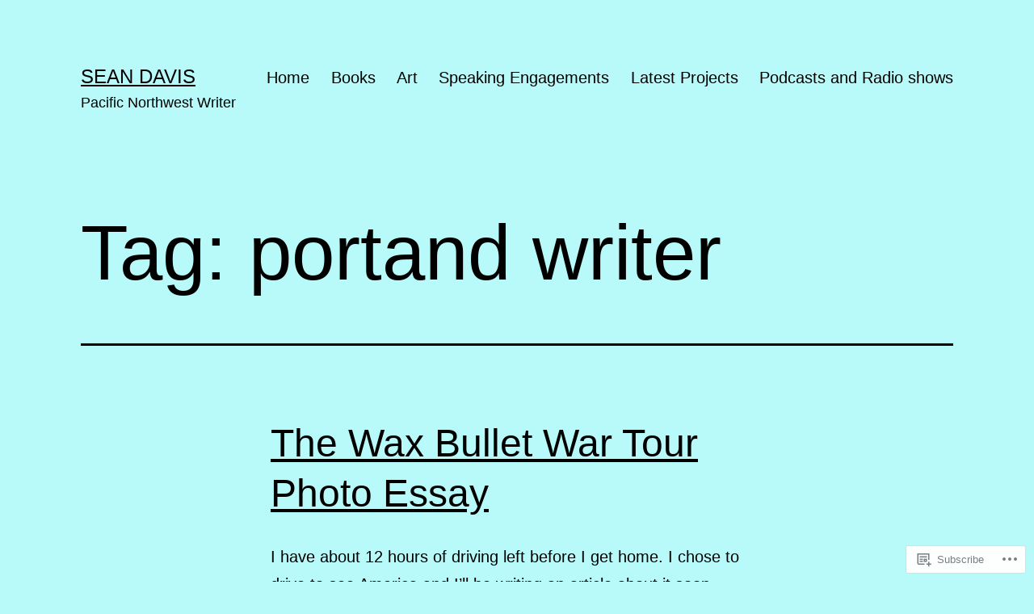

--- FILE ---
content_type: text/html; charset=UTF-8
request_url: https://seandaviswriter.com/tag/portand-writer/
body_size: 23577
content:
<!doctype html>
<html lang="en" >
<head>
	<meta charset="UTF-8" />
	<meta name="viewport" content="width=device-width, initial-scale=1.0" />
	<title>portand writer &#8211; Sean Davis</title>
<script type="text/javascript">
  WebFontConfig = {"google":{"families":["Quattrocento+Sans:r,i,b,bi:latin,latin-ext","Lora:r:latin,latin-ext"]},"api_url":"https:\/\/fonts-api.wp.com\/css"};
  (function() {
    var wf = document.createElement('script');
    wf.src = '/wp-content/plugins/custom-fonts/js/webfont.js';
    wf.type = 'text/javascript';
    wf.async = 'true';
    var s = document.getElementsByTagName('script')[0];
    s.parentNode.insertBefore(wf, s);
	})();
</script><style id="jetpack-custom-fonts-css"></style>
<meta name='robots' content='max-image-preview:large' />

<!-- Async WordPress.com Remote Login -->
<script id="wpcom_remote_login_js">
var wpcom_remote_login_extra_auth = '';
function wpcom_remote_login_remove_dom_node_id( element_id ) {
	var dom_node = document.getElementById( element_id );
	if ( dom_node ) { dom_node.parentNode.removeChild( dom_node ); }
}
function wpcom_remote_login_remove_dom_node_classes( class_name ) {
	var dom_nodes = document.querySelectorAll( '.' + class_name );
	for ( var i = 0; i < dom_nodes.length; i++ ) {
		dom_nodes[ i ].parentNode.removeChild( dom_nodes[ i ] );
	}
}
function wpcom_remote_login_final_cleanup() {
	wpcom_remote_login_remove_dom_node_classes( "wpcom_remote_login_msg" );
	wpcom_remote_login_remove_dom_node_id( "wpcom_remote_login_key" );
	wpcom_remote_login_remove_dom_node_id( "wpcom_remote_login_validate" );
	wpcom_remote_login_remove_dom_node_id( "wpcom_remote_login_js" );
	wpcom_remote_login_remove_dom_node_id( "wpcom_request_access_iframe" );
	wpcom_remote_login_remove_dom_node_id( "wpcom_request_access_styles" );
}

// Watch for messages back from the remote login
window.addEventListener( "message", function( e ) {
	if ( e.origin === "https://r-login.wordpress.com" ) {
		var data = {};
		try {
			data = JSON.parse( e.data );
		} catch( e ) {
			wpcom_remote_login_final_cleanup();
			return;
		}

		if ( data.msg === 'LOGIN' ) {
			// Clean up the login check iframe
			wpcom_remote_login_remove_dom_node_id( "wpcom_remote_login_key" );

			var id_regex = new RegExp( /^[0-9]+$/ );
			var token_regex = new RegExp( /^.*|.*|.*$/ );
			if (
				token_regex.test( data.token )
				&& id_regex.test( data.wpcomid )
			) {
				// We have everything we need to ask for a login
				var script = document.createElement( "script" );
				script.setAttribute( "id", "wpcom_remote_login_validate" );
				script.src = '/remote-login.php?wpcom_remote_login=validate'
					+ '&wpcomid=' + data.wpcomid
					+ '&token=' + encodeURIComponent( data.token )
					+ '&host=' + window.location.protocol
					+ '//' + window.location.hostname
					+ '&postid=1326'
					+ '&is_singular=';
				document.body.appendChild( script );
			}

			return;
		}

		// Safari ITP, not logged in, so redirect
		if ( data.msg === 'LOGIN-REDIRECT' ) {
			window.location = 'https://wordpress.com/log-in?redirect_to=' + window.location.href;
			return;
		}

		// Safari ITP, storage access failed, remove the request
		if ( data.msg === 'LOGIN-REMOVE' ) {
			var css_zap = 'html { -webkit-transition: margin-top 1s; transition: margin-top 1s; } /* 9001 */ html { margin-top: 0 !important; } * html body { margin-top: 0 !important; } @media screen and ( max-width: 782px ) { html { margin-top: 0 !important; } * html body { margin-top: 0 !important; } }';
			var style_zap = document.createElement( 'style' );
			style_zap.type = 'text/css';
			style_zap.appendChild( document.createTextNode( css_zap ) );
			document.body.appendChild( style_zap );

			var e = document.getElementById( 'wpcom_request_access_iframe' );
			e.parentNode.removeChild( e );

			document.cookie = 'wordpress_com_login_access=denied; path=/; max-age=31536000';

			return;
		}

		// Safari ITP
		if ( data.msg === 'REQUEST_ACCESS' ) {
			console.log( 'request access: safari' );

			// Check ITP iframe enable/disable knob
			if ( wpcom_remote_login_extra_auth !== 'safari_itp_iframe' ) {
				return;
			}

			// If we are in a "private window" there is no ITP.
			var private_window = false;
			try {
				var opendb = window.openDatabase( null, null, null, null );
			} catch( e ) {
				private_window = true;
			}

			if ( private_window ) {
				console.log( 'private window' );
				return;
			}

			var iframe = document.createElement( 'iframe' );
			iframe.id = 'wpcom_request_access_iframe';
			iframe.setAttribute( 'scrolling', 'no' );
			iframe.setAttribute( 'sandbox', 'allow-storage-access-by-user-activation allow-scripts allow-same-origin allow-top-navigation-by-user-activation' );
			iframe.src = 'https://r-login.wordpress.com/remote-login.php?wpcom_remote_login=request_access&origin=' + encodeURIComponent( data.origin ) + '&wpcomid=' + encodeURIComponent( data.wpcomid );

			var css = 'html { -webkit-transition: margin-top 1s; transition: margin-top 1s; } /* 9001 */ html { margin-top: 46px !important; } * html body { margin-top: 46px !important; } @media screen and ( max-width: 660px ) { html { margin-top: 71px !important; } * html body { margin-top: 71px !important; } #wpcom_request_access_iframe { display: block; height: 71px !important; } } #wpcom_request_access_iframe { border: 0px; height: 46px; position: fixed; top: 0; left: 0; width: 100%; min-width: 100%; z-index: 99999; background: #23282d; } ';

			var style = document.createElement( 'style' );
			style.type = 'text/css';
			style.id = 'wpcom_request_access_styles';
			style.appendChild( document.createTextNode( css ) );
			document.body.appendChild( style );

			document.body.appendChild( iframe );
		}

		if ( data.msg === 'DONE' ) {
			wpcom_remote_login_final_cleanup();
		}
	}
}, false );

// Inject the remote login iframe after the page has had a chance to load
// more critical resources
window.addEventListener( "DOMContentLoaded", function( e ) {
	var iframe = document.createElement( "iframe" );
	iframe.style.display = "none";
	iframe.setAttribute( "scrolling", "no" );
	iframe.setAttribute( "id", "wpcom_remote_login_key" );
	iframe.src = "https://r-login.wordpress.com/remote-login.php"
		+ "?wpcom_remote_login=key"
		+ "&origin=aHR0cHM6Ly9zZWFuZGF2aXN3cml0ZXIuY29t"
		+ "&wpcomid=16922841"
		+ "&time=" + Math.floor( Date.now() / 1000 );
	document.body.appendChild( iframe );
}, false );
</script>
<link rel='dns-prefetch' href='//s0.wp.com' />
<link rel="alternate" type="application/rss+xml" title="Sean Davis &raquo; Feed" href="https://seandaviswriter.com/feed/" />
<link rel="alternate" type="application/rss+xml" title="Sean Davis &raquo; Comments Feed" href="https://seandaviswriter.com/comments/feed/" />
<link rel="alternate" type="application/rss+xml" title="Sean Davis &raquo; portand writer Tag Feed" href="https://seandaviswriter.com/tag/portand-writer/feed/" />
	<script type="text/javascript">
		/* <![CDATA[ */
		function addLoadEvent(func) {
			var oldonload = window.onload;
			if (typeof window.onload != 'function') {
				window.onload = func;
			} else {
				window.onload = function () {
					oldonload();
					func();
				}
			}
		}
		/* ]]> */
	</script>
	<link crossorigin='anonymous' rel='stylesheet' id='all-css-0-1' href='/wp-content/mu-plugins/likes/jetpack-likes.css?m=1743883414i&cssminify=yes' type='text/css' media='all' />
<style id='wp-emoji-styles-inline-css'>

	img.wp-smiley, img.emoji {
		display: inline !important;
		border: none !important;
		box-shadow: none !important;
		height: 1em !important;
		width: 1em !important;
		margin: 0 0.07em !important;
		vertical-align: -0.1em !important;
		background: none !important;
		padding: 0 !important;
	}
/*# sourceURL=wp-emoji-styles-inline-css */
</style>
<link crossorigin='anonymous' rel='stylesheet' id='all-css-2-1' href='/wp-content/plugins/gutenberg-core/v22.2.0/build/styles/block-library/style.css?m=1764855221i&cssminify=yes' type='text/css' media='all' />
<style id='wp-block-library-inline-css'>
.has-text-align-justify {
	text-align:justify;
}
.has-text-align-justify{text-align:justify;}

/*# sourceURL=wp-block-library-inline-css */
</style><style id='global-styles-inline-css'>
:root{--wp--preset--aspect-ratio--square: 1;--wp--preset--aspect-ratio--4-3: 4/3;--wp--preset--aspect-ratio--3-4: 3/4;--wp--preset--aspect-ratio--3-2: 3/2;--wp--preset--aspect-ratio--2-3: 2/3;--wp--preset--aspect-ratio--16-9: 16/9;--wp--preset--aspect-ratio--9-16: 9/16;--wp--preset--color--black: #000000;--wp--preset--color--cyan-bluish-gray: #abb8c3;--wp--preset--color--white: #FFFFFF;--wp--preset--color--pale-pink: #f78da7;--wp--preset--color--vivid-red: #cf2e2e;--wp--preset--color--luminous-vivid-orange: #ff6900;--wp--preset--color--luminous-vivid-amber: #fcb900;--wp--preset--color--light-green-cyan: #7bdcb5;--wp--preset--color--vivid-green-cyan: #00d084;--wp--preset--color--pale-cyan-blue: #8ed1fc;--wp--preset--color--vivid-cyan-blue: #0693e3;--wp--preset--color--vivid-purple: #9b51e0;--wp--preset--color--dark-gray: #28303D;--wp--preset--color--gray: #39414D;--wp--preset--color--green: #D1E4DD;--wp--preset--color--blue: #D1DFE4;--wp--preset--color--purple: #D1D1E4;--wp--preset--color--red: #E4D1D1;--wp--preset--color--orange: #E4DAD1;--wp--preset--color--yellow: #EEEADD;--wp--preset--gradient--vivid-cyan-blue-to-vivid-purple: linear-gradient(135deg,rgb(6,147,227) 0%,rgb(155,81,224) 100%);--wp--preset--gradient--light-green-cyan-to-vivid-green-cyan: linear-gradient(135deg,rgb(122,220,180) 0%,rgb(0,208,130) 100%);--wp--preset--gradient--luminous-vivid-amber-to-luminous-vivid-orange: linear-gradient(135deg,rgb(252,185,0) 0%,rgb(255,105,0) 100%);--wp--preset--gradient--luminous-vivid-orange-to-vivid-red: linear-gradient(135deg,rgb(255,105,0) 0%,rgb(207,46,46) 100%);--wp--preset--gradient--very-light-gray-to-cyan-bluish-gray: linear-gradient(135deg,rgb(238,238,238) 0%,rgb(169,184,195) 100%);--wp--preset--gradient--cool-to-warm-spectrum: linear-gradient(135deg,rgb(74,234,220) 0%,rgb(151,120,209) 20%,rgb(207,42,186) 40%,rgb(238,44,130) 60%,rgb(251,105,98) 80%,rgb(254,248,76) 100%);--wp--preset--gradient--blush-light-purple: linear-gradient(135deg,rgb(255,206,236) 0%,rgb(152,150,240) 100%);--wp--preset--gradient--blush-bordeaux: linear-gradient(135deg,rgb(254,205,165) 0%,rgb(254,45,45) 50%,rgb(107,0,62) 100%);--wp--preset--gradient--luminous-dusk: linear-gradient(135deg,rgb(255,203,112) 0%,rgb(199,81,192) 50%,rgb(65,88,208) 100%);--wp--preset--gradient--pale-ocean: linear-gradient(135deg,rgb(255,245,203) 0%,rgb(182,227,212) 50%,rgb(51,167,181) 100%);--wp--preset--gradient--electric-grass: linear-gradient(135deg,rgb(202,248,128) 0%,rgb(113,206,126) 100%);--wp--preset--gradient--midnight: linear-gradient(135deg,rgb(2,3,129) 0%,rgb(40,116,252) 100%);--wp--preset--gradient--purple-to-yellow: linear-gradient(160deg, #D1D1E4 0%, #EEEADD 100%);--wp--preset--gradient--yellow-to-purple: linear-gradient(160deg, #EEEADD 0%, #D1D1E4 100%);--wp--preset--gradient--green-to-yellow: linear-gradient(160deg, #D1E4DD 0%, #EEEADD 100%);--wp--preset--gradient--yellow-to-green: linear-gradient(160deg, #EEEADD 0%, #D1E4DD 100%);--wp--preset--gradient--red-to-yellow: linear-gradient(160deg, #E4D1D1 0%, #EEEADD 100%);--wp--preset--gradient--yellow-to-red: linear-gradient(160deg, #EEEADD 0%, #E4D1D1 100%);--wp--preset--gradient--purple-to-red: linear-gradient(160deg, #D1D1E4 0%, #E4D1D1 100%);--wp--preset--gradient--red-to-purple: linear-gradient(160deg, #E4D1D1 0%, #D1D1E4 100%);--wp--preset--font-size--small: 18px;--wp--preset--font-size--medium: 20px;--wp--preset--font-size--large: 24px;--wp--preset--font-size--x-large: 42px;--wp--preset--font-size--extra-small: 16px;--wp--preset--font-size--normal: 20px;--wp--preset--font-size--extra-large: 40px;--wp--preset--font-size--huge: 96px;--wp--preset--font-size--gigantic: 144px;--wp--preset--font-family--albert-sans: 'Albert Sans', sans-serif;--wp--preset--font-family--alegreya: Alegreya, serif;--wp--preset--font-family--arvo: Arvo, serif;--wp--preset--font-family--bodoni-moda: 'Bodoni Moda', serif;--wp--preset--font-family--bricolage-grotesque: 'Bricolage Grotesque', sans-serif;--wp--preset--font-family--cabin: Cabin, sans-serif;--wp--preset--font-family--chivo: Chivo, sans-serif;--wp--preset--font-family--commissioner: Commissioner, sans-serif;--wp--preset--font-family--cormorant: Cormorant, serif;--wp--preset--font-family--courier-prime: 'Courier Prime', monospace;--wp--preset--font-family--crimson-pro: 'Crimson Pro', serif;--wp--preset--font-family--dm-mono: 'DM Mono', monospace;--wp--preset--font-family--dm-sans: 'DM Sans', sans-serif;--wp--preset--font-family--dm-serif-display: 'DM Serif Display', serif;--wp--preset--font-family--domine: Domine, serif;--wp--preset--font-family--eb-garamond: 'EB Garamond', serif;--wp--preset--font-family--epilogue: Epilogue, sans-serif;--wp--preset--font-family--fahkwang: Fahkwang, sans-serif;--wp--preset--font-family--figtree: Figtree, sans-serif;--wp--preset--font-family--fira-sans: 'Fira Sans', sans-serif;--wp--preset--font-family--fjalla-one: 'Fjalla One', sans-serif;--wp--preset--font-family--fraunces: Fraunces, serif;--wp--preset--font-family--gabarito: Gabarito, system-ui;--wp--preset--font-family--ibm-plex-mono: 'IBM Plex Mono', monospace;--wp--preset--font-family--ibm-plex-sans: 'IBM Plex Sans', sans-serif;--wp--preset--font-family--ibarra-real-nova: 'Ibarra Real Nova', serif;--wp--preset--font-family--instrument-serif: 'Instrument Serif', serif;--wp--preset--font-family--inter: Inter, sans-serif;--wp--preset--font-family--josefin-sans: 'Josefin Sans', sans-serif;--wp--preset--font-family--jost: Jost, sans-serif;--wp--preset--font-family--libre-baskerville: 'Libre Baskerville', serif;--wp--preset--font-family--libre-franklin: 'Libre Franklin', sans-serif;--wp--preset--font-family--literata: Literata, serif;--wp--preset--font-family--lora: Lora, serif;--wp--preset--font-family--merriweather: Merriweather, serif;--wp--preset--font-family--montserrat: Montserrat, sans-serif;--wp--preset--font-family--newsreader: Newsreader, serif;--wp--preset--font-family--noto-sans-mono: 'Noto Sans Mono', sans-serif;--wp--preset--font-family--nunito: Nunito, sans-serif;--wp--preset--font-family--open-sans: 'Open Sans', sans-serif;--wp--preset--font-family--overpass: Overpass, sans-serif;--wp--preset--font-family--pt-serif: 'PT Serif', serif;--wp--preset--font-family--petrona: Petrona, serif;--wp--preset--font-family--piazzolla: Piazzolla, serif;--wp--preset--font-family--playfair-display: 'Playfair Display', serif;--wp--preset--font-family--plus-jakarta-sans: 'Plus Jakarta Sans', sans-serif;--wp--preset--font-family--poppins: Poppins, sans-serif;--wp--preset--font-family--raleway: Raleway, sans-serif;--wp--preset--font-family--roboto: Roboto, sans-serif;--wp--preset--font-family--roboto-slab: 'Roboto Slab', serif;--wp--preset--font-family--rubik: Rubik, sans-serif;--wp--preset--font-family--rufina: Rufina, serif;--wp--preset--font-family--sora: Sora, sans-serif;--wp--preset--font-family--source-sans-3: 'Source Sans 3', sans-serif;--wp--preset--font-family--source-serif-4: 'Source Serif 4', serif;--wp--preset--font-family--space-mono: 'Space Mono', monospace;--wp--preset--font-family--syne: Syne, sans-serif;--wp--preset--font-family--texturina: Texturina, serif;--wp--preset--font-family--urbanist: Urbanist, sans-serif;--wp--preset--font-family--work-sans: 'Work Sans', sans-serif;--wp--preset--spacing--20: 0.44rem;--wp--preset--spacing--30: 0.67rem;--wp--preset--spacing--40: 1rem;--wp--preset--spacing--50: 1.5rem;--wp--preset--spacing--60: 2.25rem;--wp--preset--spacing--70: 3.38rem;--wp--preset--spacing--80: 5.06rem;--wp--preset--shadow--natural: 6px 6px 9px rgba(0, 0, 0, 0.2);--wp--preset--shadow--deep: 12px 12px 50px rgba(0, 0, 0, 0.4);--wp--preset--shadow--sharp: 6px 6px 0px rgba(0, 0, 0, 0.2);--wp--preset--shadow--outlined: 6px 6px 0px -3px rgb(255, 255, 255), 6px 6px rgb(0, 0, 0);--wp--preset--shadow--crisp: 6px 6px 0px rgb(0, 0, 0);}:where(.is-layout-flex){gap: 0.5em;}:where(.is-layout-grid){gap: 0.5em;}body .is-layout-flex{display: flex;}.is-layout-flex{flex-wrap: wrap;align-items: center;}.is-layout-flex > :is(*, div){margin: 0;}body .is-layout-grid{display: grid;}.is-layout-grid > :is(*, div){margin: 0;}:where(.wp-block-columns.is-layout-flex){gap: 2em;}:where(.wp-block-columns.is-layout-grid){gap: 2em;}:where(.wp-block-post-template.is-layout-flex){gap: 1.25em;}:where(.wp-block-post-template.is-layout-grid){gap: 1.25em;}.has-black-color{color: var(--wp--preset--color--black) !important;}.has-cyan-bluish-gray-color{color: var(--wp--preset--color--cyan-bluish-gray) !important;}.has-white-color{color: var(--wp--preset--color--white) !important;}.has-pale-pink-color{color: var(--wp--preset--color--pale-pink) !important;}.has-vivid-red-color{color: var(--wp--preset--color--vivid-red) !important;}.has-luminous-vivid-orange-color{color: var(--wp--preset--color--luminous-vivid-orange) !important;}.has-luminous-vivid-amber-color{color: var(--wp--preset--color--luminous-vivid-amber) !important;}.has-light-green-cyan-color{color: var(--wp--preset--color--light-green-cyan) !important;}.has-vivid-green-cyan-color{color: var(--wp--preset--color--vivid-green-cyan) !important;}.has-pale-cyan-blue-color{color: var(--wp--preset--color--pale-cyan-blue) !important;}.has-vivid-cyan-blue-color{color: var(--wp--preset--color--vivid-cyan-blue) !important;}.has-vivid-purple-color{color: var(--wp--preset--color--vivid-purple) !important;}.has-black-background-color{background-color: var(--wp--preset--color--black) !important;}.has-cyan-bluish-gray-background-color{background-color: var(--wp--preset--color--cyan-bluish-gray) !important;}.has-white-background-color{background-color: var(--wp--preset--color--white) !important;}.has-pale-pink-background-color{background-color: var(--wp--preset--color--pale-pink) !important;}.has-vivid-red-background-color{background-color: var(--wp--preset--color--vivid-red) !important;}.has-luminous-vivid-orange-background-color{background-color: var(--wp--preset--color--luminous-vivid-orange) !important;}.has-luminous-vivid-amber-background-color{background-color: var(--wp--preset--color--luminous-vivid-amber) !important;}.has-light-green-cyan-background-color{background-color: var(--wp--preset--color--light-green-cyan) !important;}.has-vivid-green-cyan-background-color{background-color: var(--wp--preset--color--vivid-green-cyan) !important;}.has-pale-cyan-blue-background-color{background-color: var(--wp--preset--color--pale-cyan-blue) !important;}.has-vivid-cyan-blue-background-color{background-color: var(--wp--preset--color--vivid-cyan-blue) !important;}.has-vivid-purple-background-color{background-color: var(--wp--preset--color--vivid-purple) !important;}.has-black-border-color{border-color: var(--wp--preset--color--black) !important;}.has-cyan-bluish-gray-border-color{border-color: var(--wp--preset--color--cyan-bluish-gray) !important;}.has-white-border-color{border-color: var(--wp--preset--color--white) !important;}.has-pale-pink-border-color{border-color: var(--wp--preset--color--pale-pink) !important;}.has-vivid-red-border-color{border-color: var(--wp--preset--color--vivid-red) !important;}.has-luminous-vivid-orange-border-color{border-color: var(--wp--preset--color--luminous-vivid-orange) !important;}.has-luminous-vivid-amber-border-color{border-color: var(--wp--preset--color--luminous-vivid-amber) !important;}.has-light-green-cyan-border-color{border-color: var(--wp--preset--color--light-green-cyan) !important;}.has-vivid-green-cyan-border-color{border-color: var(--wp--preset--color--vivid-green-cyan) !important;}.has-pale-cyan-blue-border-color{border-color: var(--wp--preset--color--pale-cyan-blue) !important;}.has-vivid-cyan-blue-border-color{border-color: var(--wp--preset--color--vivid-cyan-blue) !important;}.has-vivid-purple-border-color{border-color: var(--wp--preset--color--vivid-purple) !important;}.has-vivid-cyan-blue-to-vivid-purple-gradient-background{background: var(--wp--preset--gradient--vivid-cyan-blue-to-vivid-purple) !important;}.has-light-green-cyan-to-vivid-green-cyan-gradient-background{background: var(--wp--preset--gradient--light-green-cyan-to-vivid-green-cyan) !important;}.has-luminous-vivid-amber-to-luminous-vivid-orange-gradient-background{background: var(--wp--preset--gradient--luminous-vivid-amber-to-luminous-vivid-orange) !important;}.has-luminous-vivid-orange-to-vivid-red-gradient-background{background: var(--wp--preset--gradient--luminous-vivid-orange-to-vivid-red) !important;}.has-very-light-gray-to-cyan-bluish-gray-gradient-background{background: var(--wp--preset--gradient--very-light-gray-to-cyan-bluish-gray) !important;}.has-cool-to-warm-spectrum-gradient-background{background: var(--wp--preset--gradient--cool-to-warm-spectrum) !important;}.has-blush-light-purple-gradient-background{background: var(--wp--preset--gradient--blush-light-purple) !important;}.has-blush-bordeaux-gradient-background{background: var(--wp--preset--gradient--blush-bordeaux) !important;}.has-luminous-dusk-gradient-background{background: var(--wp--preset--gradient--luminous-dusk) !important;}.has-pale-ocean-gradient-background{background: var(--wp--preset--gradient--pale-ocean) !important;}.has-electric-grass-gradient-background{background: var(--wp--preset--gradient--electric-grass) !important;}.has-midnight-gradient-background{background: var(--wp--preset--gradient--midnight) !important;}.has-small-font-size{font-size: var(--wp--preset--font-size--small) !important;}.has-medium-font-size{font-size: var(--wp--preset--font-size--medium) !important;}.has-large-font-size{font-size: var(--wp--preset--font-size--large) !important;}.has-x-large-font-size{font-size: var(--wp--preset--font-size--x-large) !important;}.has-albert-sans-font-family{font-family: var(--wp--preset--font-family--albert-sans) !important;}.has-alegreya-font-family{font-family: var(--wp--preset--font-family--alegreya) !important;}.has-arvo-font-family{font-family: var(--wp--preset--font-family--arvo) !important;}.has-bodoni-moda-font-family{font-family: var(--wp--preset--font-family--bodoni-moda) !important;}.has-bricolage-grotesque-font-family{font-family: var(--wp--preset--font-family--bricolage-grotesque) !important;}.has-cabin-font-family{font-family: var(--wp--preset--font-family--cabin) !important;}.has-chivo-font-family{font-family: var(--wp--preset--font-family--chivo) !important;}.has-commissioner-font-family{font-family: var(--wp--preset--font-family--commissioner) !important;}.has-cormorant-font-family{font-family: var(--wp--preset--font-family--cormorant) !important;}.has-courier-prime-font-family{font-family: var(--wp--preset--font-family--courier-prime) !important;}.has-crimson-pro-font-family{font-family: var(--wp--preset--font-family--crimson-pro) !important;}.has-dm-mono-font-family{font-family: var(--wp--preset--font-family--dm-mono) !important;}.has-dm-sans-font-family{font-family: var(--wp--preset--font-family--dm-sans) !important;}.has-dm-serif-display-font-family{font-family: var(--wp--preset--font-family--dm-serif-display) !important;}.has-domine-font-family{font-family: var(--wp--preset--font-family--domine) !important;}.has-eb-garamond-font-family{font-family: var(--wp--preset--font-family--eb-garamond) !important;}.has-epilogue-font-family{font-family: var(--wp--preset--font-family--epilogue) !important;}.has-fahkwang-font-family{font-family: var(--wp--preset--font-family--fahkwang) !important;}.has-figtree-font-family{font-family: var(--wp--preset--font-family--figtree) !important;}.has-fira-sans-font-family{font-family: var(--wp--preset--font-family--fira-sans) !important;}.has-fjalla-one-font-family{font-family: var(--wp--preset--font-family--fjalla-one) !important;}.has-fraunces-font-family{font-family: var(--wp--preset--font-family--fraunces) !important;}.has-gabarito-font-family{font-family: var(--wp--preset--font-family--gabarito) !important;}.has-ibm-plex-mono-font-family{font-family: var(--wp--preset--font-family--ibm-plex-mono) !important;}.has-ibm-plex-sans-font-family{font-family: var(--wp--preset--font-family--ibm-plex-sans) !important;}.has-ibarra-real-nova-font-family{font-family: var(--wp--preset--font-family--ibarra-real-nova) !important;}.has-instrument-serif-font-family{font-family: var(--wp--preset--font-family--instrument-serif) !important;}.has-inter-font-family{font-family: var(--wp--preset--font-family--inter) !important;}.has-josefin-sans-font-family{font-family: var(--wp--preset--font-family--josefin-sans) !important;}.has-jost-font-family{font-family: var(--wp--preset--font-family--jost) !important;}.has-libre-baskerville-font-family{font-family: var(--wp--preset--font-family--libre-baskerville) !important;}.has-libre-franklin-font-family{font-family: var(--wp--preset--font-family--libre-franklin) !important;}.has-literata-font-family{font-family: var(--wp--preset--font-family--literata) !important;}.has-lora-font-family{font-family: var(--wp--preset--font-family--lora) !important;}.has-merriweather-font-family{font-family: var(--wp--preset--font-family--merriweather) !important;}.has-montserrat-font-family{font-family: var(--wp--preset--font-family--montserrat) !important;}.has-newsreader-font-family{font-family: var(--wp--preset--font-family--newsreader) !important;}.has-noto-sans-mono-font-family{font-family: var(--wp--preset--font-family--noto-sans-mono) !important;}.has-nunito-font-family{font-family: var(--wp--preset--font-family--nunito) !important;}.has-open-sans-font-family{font-family: var(--wp--preset--font-family--open-sans) !important;}.has-overpass-font-family{font-family: var(--wp--preset--font-family--overpass) !important;}.has-pt-serif-font-family{font-family: var(--wp--preset--font-family--pt-serif) !important;}.has-petrona-font-family{font-family: var(--wp--preset--font-family--petrona) !important;}.has-piazzolla-font-family{font-family: var(--wp--preset--font-family--piazzolla) !important;}.has-playfair-display-font-family{font-family: var(--wp--preset--font-family--playfair-display) !important;}.has-plus-jakarta-sans-font-family{font-family: var(--wp--preset--font-family--plus-jakarta-sans) !important;}.has-poppins-font-family{font-family: var(--wp--preset--font-family--poppins) !important;}.has-raleway-font-family{font-family: var(--wp--preset--font-family--raleway) !important;}.has-roboto-font-family{font-family: var(--wp--preset--font-family--roboto) !important;}.has-roboto-slab-font-family{font-family: var(--wp--preset--font-family--roboto-slab) !important;}.has-rubik-font-family{font-family: var(--wp--preset--font-family--rubik) !important;}.has-rufina-font-family{font-family: var(--wp--preset--font-family--rufina) !important;}.has-sora-font-family{font-family: var(--wp--preset--font-family--sora) !important;}.has-source-sans-3-font-family{font-family: var(--wp--preset--font-family--source-sans-3) !important;}.has-source-serif-4-font-family{font-family: var(--wp--preset--font-family--source-serif-4) !important;}.has-space-mono-font-family{font-family: var(--wp--preset--font-family--space-mono) !important;}.has-syne-font-family{font-family: var(--wp--preset--font-family--syne) !important;}.has-texturina-font-family{font-family: var(--wp--preset--font-family--texturina) !important;}.has-urbanist-font-family{font-family: var(--wp--preset--font-family--urbanist) !important;}.has-work-sans-font-family{font-family: var(--wp--preset--font-family--work-sans) !important;}
/*# sourceURL=global-styles-inline-css */
</style>

<style id='classic-theme-styles-inline-css'>
/*! This file is auto-generated */
.wp-block-button__link{color:#fff;background-color:#32373c;border-radius:9999px;box-shadow:none;text-decoration:none;padding:calc(.667em + 2px) calc(1.333em + 2px);font-size:1.125em}.wp-block-file__button{background:#32373c;color:#fff;text-decoration:none}
/*# sourceURL=/wp-includes/css/classic-themes.min.css */
</style>
<link crossorigin='anonymous' rel='stylesheet' id='all-css-4-1' href='/_static/??-eJyVT9sKwjAM/SGzOJ3OF/Fb1i1otWlLk27s760MpiAIPuQ8HM4tOEXog1fyitHlq/WCfTAu9A/BXVWfqhrEcnQEicaqwcGKrgoQnR1VvcgGP4L0RkyCMRvUqRDzgsETdiKkpULKZdHAxeRCgjBSSnYg+QrjDO9hiQrPsdOXgmmwHbnS5fWXbYrFA8bERCJQkG1mWEb+s3199sLnuj0e9qd227T3J8tteRM=&cssminify=yes' type='text/css' media='all' />
<style id='twenty-twenty-one-custom-color-overrides-inline-css'>
:root .editor-styles-wrapper{--global--color-background: #b8f9f9;--global--color-primary: #000;--global--color-secondary: #000;--button--color-background: #000;--button--color-text-hover: #000;}
/*# sourceURL=twenty-twenty-one-custom-color-overrides-inline-css */
</style>
<style id='twenty-twenty-one-style-inline-css'>
:root{--global--color-background: #b8f9f9;--global--color-primary: #000;--global--color-secondary: #000;--button--color-background: #000;--button--color-text-hover: #000;}
.posted-on, .cat-links { clip: rect(1px, 1px, 1px, 1px); height: 1px; position: absolute; overflow: hidden; width: 1px; }
/*# sourceURL=twenty-twenty-one-style-inline-css */
</style>
<link crossorigin='anonymous' rel='stylesheet' id='print-css-5-1' href='/wp-content/themes/pub/twentytwentyone/assets/css/print.css?m=1765387047i&cssminify=yes' type='text/css' media='print' />
<link crossorigin='anonymous' rel='stylesheet' id='all-css-6-1' href='/_static/??/wp-content/mu-plugins/jetpack-plugin/sun/modules/theme-tools/compat/twentytwentyone.css,/wp-content/themes/pub/twentytwentyone/inc/style-wpcom.css?m=1753279645j&cssminify=yes' type='text/css' media='all' />
<style id='jetpack_facebook_likebox-inline-css'>
.widget_facebook_likebox {
	overflow: hidden;
}

/*# sourceURL=/wp-content/mu-plugins/jetpack-plugin/sun/modules/widgets/facebook-likebox/style.css */
</style>
<link crossorigin='anonymous' rel='stylesheet' id='all-css-8-1' href='/_static/??-eJzTLy/QTc7PK0nNK9HPLdUtyClNz8wr1i9KTcrJTwcy0/WTi5G5ekCujj52Temp+bo5+cmJJZn5eSgc3bScxMwikFb7XFtDE1NLExMLc0OTLACohS2q&cssminify=yes' type='text/css' media='all' />
<style id='jetpack-global-styles-frontend-style-inline-css'>
:root { --font-headings: unset; --font-base: unset; --font-headings-default: -apple-system,BlinkMacSystemFont,"Segoe UI",Roboto,Oxygen-Sans,Ubuntu,Cantarell,"Helvetica Neue",sans-serif; --font-base-default: -apple-system,BlinkMacSystemFont,"Segoe UI",Roboto,Oxygen-Sans,Ubuntu,Cantarell,"Helvetica Neue",sans-serif;}
/*# sourceURL=jetpack-global-styles-frontend-style-inline-css */
</style>
<link crossorigin='anonymous' rel='stylesheet' id='all-css-10-1' href='/_static/??-eJyNjcsKAjEMRX/IGtQZBxfip0hMS9sxTYppGfx7H7gRN+7ugcs5sFRHKi1Ig9Jd5R6zGMyhVaTrh8G6QFHfORhYwlvw6P39PbPENZmt4G/ROQuBKWVkxxrVvuBH1lIoz2waILJekF+HUzlupnG3nQ77YZwfuRJIaQ==&cssminify=yes' type='text/css' media='all' />
<script id="jetpack-mu-wpcom-settings-js-before">
var JETPACK_MU_WPCOM_SETTINGS = {"assetsUrl":"https://s0.wp.com/wp-content/mu-plugins/jetpack-mu-wpcom-plugin/sun/jetpack_vendor/automattic/jetpack-mu-wpcom/src/build/"};
//# sourceURL=jetpack-mu-wpcom-settings-js-before
</script>
<script crossorigin='anonymous' type='text/javascript'  src='/wp-content/js/rlt-proxy.js?m=1720530689i'></script>
<script id="rlt-proxy-js-after">
	rltInitialize( {"token":null,"iframeOrigins":["https:\/\/widgets.wp.com"]} );
//# sourceURL=rlt-proxy-js-after
</script>
<script id="twenty-twenty-one-ie11-polyfills-js-after">
( Element.prototype.matches && Element.prototype.closest && window.NodeList && NodeList.prototype.forEach ) || document.write( '<script src="https://s0.wp.com/wp-content/themes/pub/twentytwentyone/assets/js/polyfills.js?m=1638211598i&#038;ver=2.7"></scr' + 'ipt>' );
//# sourceURL=twenty-twenty-one-ie11-polyfills-js-after
</script>
<script crossorigin='anonymous' src="https://s0.wp.com/wp-content/themes/pub/twentytwentyone/assets/js/primary-navigation.js?m=1765387047i&amp;ver=2.7" id="twenty-twenty-one-primary-navigation-script-js" defer data-wp-strategy="defer"></script>
<script id="wpcom-actionbar-placeholder-js-extra">
var actionbardata = {"siteID":"16922841","postID":"0","siteURL":"https://seandaviswriter.com","xhrURL":"https://seandaviswriter.com/wp-admin/admin-ajax.php","nonce":"2263d0afcd","isLoggedIn":"","statusMessage":"","subsEmailDefault":"instantly","proxyScriptUrl":"https://s0.wp.com/wp-content/js/wpcom-proxy-request.js?m=1513050504i&amp;ver=20211021","i18n":{"followedText":"New posts from this site will now appear in your \u003Ca href=\"https://wordpress.com/reader\"\u003EReader\u003C/a\u003E","foldBar":"Collapse this bar","unfoldBar":"Expand this bar","shortLinkCopied":"Shortlink copied to clipboard."}};
//# sourceURL=wpcom-actionbar-placeholder-js-extra
</script>
<link rel="EditURI" type="application/rsd+xml" title="RSD" href="https://theoriginalseandavis.wordpress.com/xmlrpc.php?rsd" />
<meta name="generator" content="WordPress.com" />

<!-- Jetpack Open Graph Tags -->
<meta property="og:type" content="website" />
<meta property="og:title" content="portand writer &#8211; Sean Davis" />
<meta property="og:url" content="https://seandaviswriter.com/tag/portand-writer/" />
<meta property="og:site_name" content="Sean Davis" />
<meta property="og:image" content="https://seandaviswriter.com/wp-content/uploads/2024/02/cropped-biopic.jpg?w=200" />
<meta property="og:image:width" content="200" />
<meta property="og:image:height" content="200" />
<meta property="og:image:alt" content="" />
<meta property="og:locale" content="en_US" />
<meta name="twitter:creator" content="@OriginalSeanD" />
<meta name="twitter:site" content="@OriginalSeanD" />

<!-- End Jetpack Open Graph Tags -->
<link rel='openid.server' href='https://seandaviswriter.com/?openidserver=1' />
<link rel='openid.delegate' href='https://seandaviswriter.com/' />
<link rel="search" type="application/opensearchdescription+xml" href="https://seandaviswriter.com/osd.xml" title="Sean Davis" />
<link rel="search" type="application/opensearchdescription+xml" href="https://s1.wp.com/opensearch.xml" title="WordPress.com" />
<meta name="theme-color" content="#b8f9f9" />
		<style type="text/css">
			.recentcomments a {
				display: inline !important;
				padding: 0 !important;
				margin: 0 !important;
			}

			table.recentcommentsavatartop img.avatar, table.recentcommentsavatarend img.avatar {
				border: 0px;
				margin: 0;
			}

			table.recentcommentsavatartop a, table.recentcommentsavatarend a {
				border: 0px !important;
				background-color: transparent !important;
			}

			td.recentcommentsavatarend, td.recentcommentsavatartop {
				padding: 0px 0px 1px 0px;
				margin: 0px;
			}

			td.recentcommentstextend {
				border: none !important;
				padding: 0px 0px 2px 10px;
			}

			.rtl td.recentcommentstextend {
				padding: 0px 10px 2px 0px;
			}

			td.recentcommentstexttop {
				border: none;
				padding: 0px 0px 0px 10px;
			}

			.rtl td.recentcommentstexttop {
				padding: 0px 10px 0px 0px;
			}
		</style>
		<meta name="description" content="Posts about portand writer written by Sean Davis" />
<style id="custom-background-css">
body.custom-background { background-color: #b8f9f9; }
</style>
	<link rel="icon" href="https://seandaviswriter.com/wp-content/uploads/2024/02/cropped-biopic.jpg?w=32" sizes="32x32" />
<link rel="icon" href="https://seandaviswriter.com/wp-content/uploads/2024/02/cropped-biopic.jpg?w=192" sizes="192x192" />
<link rel="apple-touch-icon" href="https://seandaviswriter.com/wp-content/uploads/2024/02/cropped-biopic.jpg?w=180" />
<meta name="msapplication-TileImage" content="https://seandaviswriter.com/wp-content/uploads/2024/02/cropped-biopic.jpg?w=270" />
<link crossorigin='anonymous' rel='stylesheet' id='all-css-0-3' href='/_static/??-eJydzNEKwjAMheEXsoapc+xCfBSpWRjd0rQ0DWNvL8LmpYiX/+HwwZIdJqkkFaK5zDYGUZioZo/z1qAm8AiC8OSEs4IuIVM5ouoBfgZiGoxJAX1JpsSfzz786dXANLjRM1NZv9Xbv8db07XnU9dfL+30AlHOX2M=&cssminify=yes' type='text/css' media='all' />
</head>

<body class="archive tag tag-portand-writer tag-223963974 custom-background wp-embed-responsive wp-theme-pubtwentytwentyone customizer-styles-applied is-light-theme has-background-white no-js hfeed has-main-navigation jetpack-reblog-enabled date-hidden categories-hidden">
<div id="page" class="site">
	<a class="skip-link screen-reader-text" href="#content">
		Skip to content	</a>

	
<header id="masthead" class="site-header has-title-and-tagline has-menu">

	

<div class="site-branding">

	
						<p class="site-title"><a href="https://seandaviswriter.com/" rel="home">Sean Davis</a></p>
			
			<p class="site-description">
			Pacific Northwest Writer		</p>
	</div><!-- .site-branding -->
	
	<nav id="site-navigation" class="primary-navigation" aria-label="Primary menu">
		<div class="menu-button-container">
			<button id="primary-mobile-menu" class="button" aria-controls="primary-menu-list" aria-expanded="false">
				<span class="dropdown-icon open">Menu					<svg class="svg-icon" width="24" height="24" aria-hidden="true" role="img" focusable="false" viewBox="0 0 24 24" fill="none" xmlns="http://www.w3.org/2000/svg"><path fill-rule="evenodd" clip-rule="evenodd" d="M4.5 6H19.5V7.5H4.5V6ZM4.5 12H19.5V13.5H4.5V12ZM19.5 18H4.5V19.5H19.5V18Z" fill="currentColor"/></svg>				</span>
				<span class="dropdown-icon close">Close					<svg class="svg-icon" width="24" height="24" aria-hidden="true" role="img" focusable="false" viewBox="0 0 24 24" fill="none" xmlns="http://www.w3.org/2000/svg"><path fill-rule="evenodd" clip-rule="evenodd" d="M12 10.9394L5.53033 4.46973L4.46967 5.53039L10.9393 12.0001L4.46967 18.4697L5.53033 19.5304L12 13.0607L18.4697 19.5304L19.5303 18.4697L13.0607 12.0001L19.5303 5.53039L18.4697 4.46973L12 10.9394Z" fill="currentColor"/></svg>				</span>
			</button><!-- #primary-mobile-menu -->
		</div><!-- .menu-button-container -->
		<div class="primary-menu-container"><ul id="primary-menu-list" class="menu-wrapper"><li id="menu-item-2561" class="menu-item menu-item-type-post_type menu-item-object-page menu-item-home menu-item-2561"><a href="https://seandaviswriter.com/">Home</a></li>
<li id="menu-item-2580" class="menu-item menu-item-type-post_type menu-item-object-page menu-item-2580"><a href="https://seandaviswriter.com/books/">Books</a></li>
<li id="menu-item-2655" class="menu-item menu-item-type-post_type menu-item-object-page menu-item-2655"><a href="https://seandaviswriter.com/art/">Art</a></li>
<li id="menu-item-2656" class="menu-item menu-item-type-post_type menu-item-object-page menu-item-2656"><a href="https://seandaviswriter.com/speaking_engagements/">Speaking Engagements</a></li>
<li id="menu-item-2541" class="menu-item menu-item-type-post_type menu-item-object-page menu-item-2541"><a href="https://seandaviswriter.com/sean-in-the-news/">Latest Projects</a></li>
<li id="menu-item-3439" class="menu-item menu-item-type-post_type menu-item-object-page menu-item-3439"><a href="https://seandaviswriter.com/podcasts-and-radio-shows/">Podcasts and Radio shows</a></li>
</ul></div>	</nav><!-- #site-navigation -->
	
</header><!-- #masthead -->

	<div id="content" class="site-content">
		<div id="primary" class="content-area">
			<main id="main" class="site-main">


	<header class="page-header alignwide">
		<h1 class="page-title">Tag: <span>portand writer</span></h1>			</header><!-- .page-header -->

					
<article id="post-1326" class="post-1326 post type-post status-publish format-standard hentry category-book-tour category-veteran-articles category-writer-sean-updates tag-original-book-tour tag-portand-writer tag-sean-davis tag-the-wax-bullet-war entry">

	
<header class="entry-header">
	<h2 class="entry-title default-max-width"><a href="https://seandaviswriter.com/2014/04/17/the-wax-bullet-war-tour-photo-essay/">The Wax Bullet War Tour Photo&nbsp;Essay</a></h2></header><!-- .entry-header -->

	<div class="entry-content">
		<p>I have about 12 hours of driving left before I get home. I chose to drive to see America and I&#8217;ll be writing an article about it soon. Here&#8217;s a photo essay of my time so far:</p>
<div class="tiled-gallery type-rectangular tiled-gallery-unresized" data-original-width="750" data-carousel-extra='{&quot;blog_id&quot;:16922841,&quot;permalink&quot;:&quot;https:\/\/seandaviswriter.com\/2014\/04\/17\/the-wax-bullet-war-tour-photo-essay\/&quot;,&quot;likes_blog_id&quot;:16922841}' itemscope itemtype="http://schema.org/ImageGallery" > <div class="gallery-row" style="width: 750px; height: 347px;" data-original-width="750" data-original-height="347" > <div class="gallery-group images-1" style="width: 259px; height: 347px;" data-original-width="259" data-original-height="347" > <div class="tiled-gallery-item tiled-gallery-item-large" itemprop="associatedMedia" itemscope itemtype="http://schema.org/ImageObject"> <a href="https://seandaviswriter.com/2014/04/04/4314-prepping-for-the-trip/photo-1-2/" border="0" itemprop="url"> <meta itemprop="width" content="255"> <meta itemprop="height" content="343"> <img class="" data-attachment-id="1217" data-orig-file="https://seandaviswriter.com/wp-content/uploads/2014/04/photo-1.jpg" data-orig-size="1216,1632" data-comments-opened="1" data-image-meta="{&quot;aperture&quot;:&quot;2.4&quot;,&quot;credit&quot;:&quot;&quot;,&quot;camera&quot;:&quot;iPhone 4S&quot;,&quot;caption&quot;:&quot;&quot;,&quot;created_timestamp&quot;:&quot;1396561127&quot;,&quot;copyright&quot;:&quot;&quot;,&quot;focal_length&quot;:&quot;4.28&quot;,&quot;iso&quot;:&quot;800&quot;,&quot;shutter_speed&quot;:&quot;0.066666666666667&quot;,&quot;title&quot;:&quot;&quot;}" data-image-title="photo-1" data-image-description="" data-medium-file="https://seandaviswriter.com/wp-content/uploads/2014/04/photo-1.jpg?w=224" data-large-file="https://seandaviswriter.com/wp-content/uploads/2014/04/photo-1.jpg?w=750" src="https://i0.wp.com/seandaviswriter.com/wp-content/uploads/2014/04/photo-1.jpg?w=255&#038;h=343&#038;ssl=1" srcset="https://i0.wp.com/seandaviswriter.com/wp-content/uploads/2014/04/photo-1.jpg?w=255&amp;h=342&amp;ssl=1 255w, https://i0.wp.com/seandaviswriter.com/wp-content/uploads/2014/04/photo-1.jpg?w=510&amp;h=684&amp;ssl=1 510w, https://i0.wp.com/seandaviswriter.com/wp-content/uploads/2014/04/photo-1.jpg?w=112&amp;h=150&amp;ssl=1 112w, https://i0.wp.com/seandaviswriter.com/wp-content/uploads/2014/04/photo-1.jpg?w=224&amp;h=300&amp;ssl=1 224w" width="255" height="343" loading="lazy" data-original-width="255" data-original-height="343" itemprop="http://schema.org/image" title="photo-1" alt="photo-1" style="width: 255px; height: 343px;" /> </a> </div> </div> <!-- close group --> <div class="gallery-group images-2" style="width: 230px; height: 347px;" data-original-width="230" data-original-height="347" > <div class="tiled-gallery-item tiled-gallery-item-small" itemprop="associatedMedia" itemscope itemtype="http://schema.org/ImageObject"> <a href="https://seandaviswriter.com/2014/04/06/first-leg-deep-space-explorer/img_9317/" border="0" itemprop="url"> <meta itemprop="width" content="226"> <meta itemprop="height" content="170"> <img class="" data-attachment-id="1224" data-orig-file="https://seandaviswriter.com/wp-content/uploads/2014/04/img_9317.jpg" data-orig-size="3264,2448" data-comments-opened="1" data-image-meta="{&quot;aperture&quot;:&quot;2.4&quot;,&quot;credit&quot;:&quot;&quot;,&quot;camera&quot;:&quot;iPhone 4S&quot;,&quot;caption&quot;:&quot;&quot;,&quot;created_timestamp&quot;:&quot;1396695187&quot;,&quot;copyright&quot;:&quot;&quot;,&quot;focal_length&quot;:&quot;4.28&quot;,&quot;iso&quot;:&quot;50&quot;,&quot;shutter_speed&quot;:&quot;0.00068823124569855&quot;,&quot;title&quot;:&quot;&quot;}" data-image-title="IMG_9317" data-image-description="" data-medium-file="https://seandaviswriter.com/wp-content/uploads/2014/04/img_9317.jpg?w=300" data-large-file="https://seandaviswriter.com/wp-content/uploads/2014/04/img_9317.jpg?w=750" src="https://i0.wp.com/seandaviswriter.com/wp-content/uploads/2014/04/img_9317.jpg?w=226&#038;h=170&#038;ssl=1" srcset="https://i0.wp.com/seandaviswriter.com/wp-content/uploads/2014/04/img_9317.jpg?w=226&amp;h=170&amp;ssl=1 226w, https://i0.wp.com/seandaviswriter.com/wp-content/uploads/2014/04/img_9317.jpg?w=452&amp;h=339&amp;ssl=1 452w, https://i0.wp.com/seandaviswriter.com/wp-content/uploads/2014/04/img_9317.jpg?w=150&amp;h=113&amp;ssl=1 150w, https://i0.wp.com/seandaviswriter.com/wp-content/uploads/2014/04/img_9317.jpg?w=300&amp;h=225&amp;ssl=1 300w" width="226" height="170" loading="lazy" data-original-width="226" data-original-height="170" itemprop="http://schema.org/image" title="IMG_9317" alt="The road" style="width: 226px; height: 170px;" /> </a> <div class="tiled-gallery-caption" itemprop="caption description"> The road </div> </div> <div class="tiled-gallery-item tiled-gallery-item-small" itemprop="associatedMedia" itemscope itemtype="http://schema.org/ImageObject"> <a href="https://seandaviswriter.com/2014/04/06/first-leg-deep-space-explorer/img_9326/" border="0" itemprop="url"> <meta itemprop="width" content="226"> <meta itemprop="height" content="169"> <img class="" data-attachment-id="1231" data-orig-file="https://seandaviswriter.com/wp-content/uploads/2014/04/img_9326.jpg" data-orig-size="3264,2448" data-comments-opened="1" data-image-meta="{&quot;aperture&quot;:&quot;2.4&quot;,&quot;credit&quot;:&quot;&quot;,&quot;camera&quot;:&quot;iPhone 4S&quot;,&quot;caption&quot;:&quot;&quot;,&quot;created_timestamp&quot;:&quot;1396731140&quot;,&quot;copyright&quot;:&quot;&quot;,&quot;focal_length&quot;:&quot;4.28&quot;,&quot;iso&quot;:&quot;200&quot;,&quot;shutter_speed&quot;:&quot;0.05&quot;,&quot;title&quot;:&quot;&quot;}" data-image-title="IMG_9326" data-image-description="" data-medium-file="https://seandaviswriter.com/wp-content/uploads/2014/04/img_9326.jpg?w=300" data-large-file="https://seandaviswriter.com/wp-content/uploads/2014/04/img_9326.jpg?w=750" src="https://i0.wp.com/seandaviswriter.com/wp-content/uploads/2014/04/img_9326.jpg?w=226&#038;h=169&#038;ssl=1" srcset="https://i0.wp.com/seandaviswriter.com/wp-content/uploads/2014/04/img_9326.jpg?w=226&amp;h=170&amp;ssl=1 226w, https://i0.wp.com/seandaviswriter.com/wp-content/uploads/2014/04/img_9326.jpg?w=452&amp;h=339&amp;ssl=1 452w, https://i0.wp.com/seandaviswriter.com/wp-content/uploads/2014/04/img_9326.jpg?w=150&amp;h=113&amp;ssl=1 150w, https://i0.wp.com/seandaviswriter.com/wp-content/uploads/2014/04/img_9326.jpg?w=300&amp;h=225&amp;ssl=1 300w" width="226" height="169" loading="lazy" data-original-width="226" data-original-height="169" itemprop="http://schema.org/image" title="IMG_9326" alt="IMG_9326" style="width: 226px; height: 169px;" /> </a> </div> </div> <!-- close group --> <div class="gallery-group images-1" style="width: 261px; height: 347px;" data-original-width="261" data-original-height="347" > <div class="tiled-gallery-item tiled-gallery-item-large" itemprop="associatedMedia" itemscope itemtype="http://schema.org/ImageObject"> <a href="https://seandaviswriter.com/2014/04/07/wbw-tour-ogden-utah/img_9376/" border="0" itemprop="url"> <meta itemprop="width" content="257"> <meta itemprop="height" content="343"> <img class="" data-attachment-id="1238" data-orig-file="https://seandaviswriter.com/wp-content/uploads/2014/04/img_9376.jpg" data-orig-size="2448,3264" data-comments-opened="1" data-image-meta="{&quot;aperture&quot;:&quot;2.4&quot;,&quot;credit&quot;:&quot;&quot;,&quot;camera&quot;:&quot;iPhone 4S&quot;,&quot;caption&quot;:&quot;&quot;,&quot;created_timestamp&quot;:&quot;1396868044&quot;,&quot;copyright&quot;:&quot;&quot;,&quot;focal_length&quot;:&quot;4.28&quot;,&quot;iso&quot;:&quot;50&quot;,&quot;shutter_speed&quot;:&quot;0.00043402777777778&quot;,&quot;title&quot;:&quot;&quot;}" data-image-title="Heading up the mountain" data-image-description="" data-medium-file="https://seandaviswriter.com/wp-content/uploads/2014/04/img_9376.jpg?w=225" data-large-file="https://seandaviswriter.com/wp-content/uploads/2014/04/img_9376.jpg?w=750" src="https://i0.wp.com/seandaviswriter.com/wp-content/uploads/2014/04/img_9376.jpg?w=257&#038;h=343&#038;ssl=1" srcset="https://i0.wp.com/seandaviswriter.com/wp-content/uploads/2014/04/img_9376.jpg?w=257&amp;h=343&amp;ssl=1 257w, https://i0.wp.com/seandaviswriter.com/wp-content/uploads/2014/04/img_9376.jpg?w=514&amp;h=685&amp;ssl=1 514w, https://i0.wp.com/seandaviswriter.com/wp-content/uploads/2014/04/img_9376.jpg?w=113&amp;h=150&amp;ssl=1 113w, https://i0.wp.com/seandaviswriter.com/wp-content/uploads/2014/04/img_9376.jpg?w=225&amp;h=300&amp;ssl=1 225w" width="257" height="343" loading="lazy" data-original-width="257" data-original-height="343" itemprop="http://schema.org/image" title="Heading up the mountain" alt="Heading up" style="width: 257px; height: 343px;" /> </a> <div class="tiled-gallery-caption" itemprop="caption description"> Heading up </div> </div> </div> <!-- close group --> </div> <!-- close row --> <div class="gallery-row" style="width: 750px; height: 214px;" data-original-width="750" data-original-height="214" > <div class="gallery-group images-1" style="width: 161px; height: 214px;" data-original-width="161" data-original-height="214" > <div class="tiled-gallery-item tiled-gallery-item-small" itemprop="associatedMedia" itemscope itemtype="http://schema.org/ImageObject"> <a href="https://seandaviswriter.com/2014/04/07/wbw-tour-ogden-utah/img_9389/" border="0" itemprop="url"> <meta itemprop="width" content="157"> <meta itemprop="height" content="210"> <img class="" data-attachment-id="1251" data-orig-file="https://seandaviswriter.com/wp-content/uploads/2014/04/img_9389.jpg" data-orig-size="2448,3264" data-comments-opened="1" data-image-meta="{&quot;aperture&quot;:&quot;2.4&quot;,&quot;credit&quot;:&quot;&quot;,&quot;camera&quot;:&quot;iPhone 4S&quot;,&quot;caption&quot;:&quot;&quot;,&quot;created_timestamp&quot;:&quot;1396871478&quot;,&quot;copyright&quot;:&quot;&quot;,&quot;focal_length&quot;:&quot;4.28&quot;,&quot;iso&quot;:&quot;50&quot;,&quot;shutter_speed&quot;:&quot;0.0043103448275862&quot;,&quot;title&quot;:&quot;&quot;}" data-image-title="the falls" data-image-description="" data-medium-file="https://seandaviswriter.com/wp-content/uploads/2014/04/img_9389.jpg?w=225" data-large-file="https://seandaviswriter.com/wp-content/uploads/2014/04/img_9389.jpg?w=750" src="https://i0.wp.com/seandaviswriter.com/wp-content/uploads/2014/04/img_9389.jpg?w=157&#038;h=210&#038;ssl=1" srcset="https://i0.wp.com/seandaviswriter.com/wp-content/uploads/2014/04/img_9389.jpg?w=157&amp;h=209&amp;ssl=1 157w, https://i0.wp.com/seandaviswriter.com/wp-content/uploads/2014/04/img_9389.jpg?w=314&amp;h=419&amp;ssl=1 314w, https://i0.wp.com/seandaviswriter.com/wp-content/uploads/2014/04/img_9389.jpg?w=113&amp;h=150&amp;ssl=1 113w, https://i0.wp.com/seandaviswriter.com/wp-content/uploads/2014/04/img_9389.jpg?w=225&amp;h=300&amp;ssl=1 225w" width="157" height="210" loading="lazy" data-original-width="157" data-original-height="210" itemprop="http://schema.org/image" title="the falls" alt="the falls" style="width: 157px; height: 210px;" /> </a> <div class="tiled-gallery-caption" itemprop="caption description"> the falls </div> </div> </div> <!-- close group --> <div class="gallery-group images-1" style="width: 161px; height: 214px;" data-original-width="161" data-original-height="214" > <div class="tiled-gallery-item tiled-gallery-item-small" itemprop="associatedMedia" itemscope itemtype="http://schema.org/ImageObject"> <a href="https://seandaviswriter.com/2014/04/07/wbw-tour-ogden-utah/img_9359/" border="0" itemprop="url"> <meta itemprop="width" content="157"> <meta itemprop="height" content="210"> <img class="" data-attachment-id="1256" data-orig-file="https://seandaviswriter.com/wp-content/uploads/2014/04/img_9359.jpg" data-orig-size="2448,3264" data-comments-opened="1" data-image-meta="{&quot;aperture&quot;:&quot;2.4&quot;,&quot;credit&quot;:&quot;&quot;,&quot;camera&quot;:&quot;iPhone 4S&quot;,&quot;caption&quot;:&quot;&quot;,&quot;created_timestamp&quot;:&quot;1396793042&quot;,&quot;copyright&quot;:&quot;&quot;,&quot;focal_length&quot;:&quot;4.28&quot;,&quot;iso&quot;:&quot;50&quot;,&quot;shutter_speed&quot;:&quot;0.0057471264367816&quot;,&quot;title&quot;:&quot;&quot;}" data-image-title="IMG_9359" data-image-description="" data-medium-file="https://seandaviswriter.com/wp-content/uploads/2014/04/img_9359.jpg?w=225" data-large-file="https://seandaviswriter.com/wp-content/uploads/2014/04/img_9359.jpg?w=750" src="https://i0.wp.com/seandaviswriter.com/wp-content/uploads/2014/04/img_9359.jpg?w=157&#038;h=210&#038;ssl=1" srcset="https://i0.wp.com/seandaviswriter.com/wp-content/uploads/2014/04/img_9359.jpg?w=157&amp;h=209&amp;ssl=1 157w, https://i0.wp.com/seandaviswriter.com/wp-content/uploads/2014/04/img_9359.jpg?w=314&amp;h=419&amp;ssl=1 314w, https://i0.wp.com/seandaviswriter.com/wp-content/uploads/2014/04/img_9359.jpg?w=113&amp;h=150&amp;ssl=1 113w, https://i0.wp.com/seandaviswriter.com/wp-content/uploads/2014/04/img_9359.jpg?w=225&amp;h=300&amp;ssl=1 225w" width="157" height="210" loading="lazy" data-original-width="157" data-original-height="210" itemprop="http://schema.org/image" title="IMG_9359" alt="IMG_9359" style="width: 157px; height: 210px;" /> </a> </div> </div> <!-- close group --> <div class="gallery-group images-1" style="width: 284px; height: 214px;" data-original-width="284" data-original-height="214" > <div class="tiled-gallery-item tiled-gallery-item-large" itemprop="associatedMedia" itemscope itemtype="http://schema.org/ImageObject"> <a href="https://seandaviswriter.com/2014/04/07/wbw-tour-ogden-utah/img_9361/" border="0" itemprop="url"> <meta itemprop="width" content="280"> <meta itemprop="height" content="210"> <img class="" data-attachment-id="1258" data-orig-file="https://seandaviswriter.com/wp-content/uploads/2014/04/img_9361.jpg" data-orig-size="3264,2448" data-comments-opened="1" data-image-meta="{&quot;aperture&quot;:&quot;2.4&quot;,&quot;credit&quot;:&quot;&quot;,&quot;camera&quot;:&quot;iPhone 4S&quot;,&quot;caption&quot;:&quot;&quot;,&quot;created_timestamp&quot;:&quot;1396793406&quot;,&quot;copyright&quot;:&quot;&quot;,&quot;focal_length&quot;:&quot;4.28&quot;,&quot;iso&quot;:&quot;320&quot;,&quot;shutter_speed&quot;:&quot;0.05&quot;,&quot;title&quot;:&quot;&quot;}" data-image-title="IMG_9361" data-image-description="" data-medium-file="https://seandaviswriter.com/wp-content/uploads/2014/04/img_9361.jpg?w=300" data-large-file="https://seandaviswriter.com/wp-content/uploads/2014/04/img_9361.jpg?w=750" src="https://i0.wp.com/seandaviswriter.com/wp-content/uploads/2014/04/img_9361.jpg?w=280&#038;h=210&#038;ssl=1" srcset="https://i0.wp.com/seandaviswriter.com/wp-content/uploads/2014/04/img_9361.jpg?w=280&amp;h=210&amp;ssl=1 280w, https://i0.wp.com/seandaviswriter.com/wp-content/uploads/2014/04/img_9361.jpg?w=560&amp;h=420&amp;ssl=1 560w, https://i0.wp.com/seandaviswriter.com/wp-content/uploads/2014/04/img_9361.jpg?w=150&amp;h=113&amp;ssl=1 150w, https://i0.wp.com/seandaviswriter.com/wp-content/uploads/2014/04/img_9361.jpg?w=300&amp;h=225&amp;ssl=1 300w" width="280" height="210" loading="lazy" data-original-width="280" data-original-height="210" itemprop="http://schema.org/image" title="IMG_9361" alt="IMG_9361" style="width: 280px; height: 210px;" /> </a> </div> </div> <!-- close group --> <div class="gallery-group images-1" style="width: 144px; height: 214px;" data-original-width="144" data-original-height="214" > <div class="tiled-gallery-item tiled-gallery-item-small" itemprop="associatedMedia" itemscope itemtype="http://schema.org/ImageObject"> <a href="https://seandaviswriter.com/2014/04/10/wbw-tour-april-9-2014/img_9418/" border="0" itemprop="url"> <meta itemprop="width" content="140"> <meta itemprop="height" content="210"> <img class="" data-attachment-id="1270" data-orig-file="https://seandaviswriter.com/wp-content/uploads/2014/04/img_9418.png" data-orig-size="640,960" data-comments-opened="1" data-image-meta="{&quot;aperture&quot;:&quot;0&quot;,&quot;credit&quot;:&quot;&quot;,&quot;camera&quot;:&quot;&quot;,&quot;caption&quot;:&quot;&quot;,&quot;created_timestamp&quot;:&quot;0&quot;,&quot;copyright&quot;:&quot;&quot;,&quot;focal_length&quot;:&quot;0&quot;,&quot;iso&quot;:&quot;0&quot;,&quot;shutter_speed&quot;:&quot;0&quot;,&quot;title&quot;:&quot;&quot;}" data-image-title="IMG_9418" data-image-description="" data-medium-file="https://seandaviswriter.com/wp-content/uploads/2014/04/img_9418.png?w=200" data-large-file="https://seandaviswriter.com/wp-content/uploads/2014/04/img_9418.png?w=640" src="https://i0.wp.com/seandaviswriter.com/wp-content/uploads/2014/04/img_9418.png?w=140&#038;h=210&#038;ssl=1" srcset="https://i0.wp.com/seandaviswriter.com/wp-content/uploads/2014/04/img_9418.png?w=140&amp;h=210&amp;ssl=1 140w, https://i0.wp.com/seandaviswriter.com/wp-content/uploads/2014/04/img_9418.png?w=280&amp;h=420&amp;ssl=1 280w, https://i0.wp.com/seandaviswriter.com/wp-content/uploads/2014/04/img_9418.png?w=100&amp;h=150&amp;ssl=1 100w, https://i0.wp.com/seandaviswriter.com/wp-content/uploads/2014/04/img_9418.png?w=200&amp;h=300&amp;ssl=1 200w" width="140" height="210" loading="lazy" data-original-width="140" data-original-height="210" itemprop="http://schema.org/image" title="IMG_9418" alt="IMG_9418" style="width: 140px; height: 210px;" /> </a> </div> </div> <!-- close group --> </div> <!-- close row --> <div class="gallery-row" style="width: 750px; height: 528px;" data-original-width="750" data-original-height="528" > <div class="gallery-group images-1" style="width: 353px; height: 528px;" data-original-width="353" data-original-height="528" > <div class="tiled-gallery-item tiled-gallery-item-large" itemprop="associatedMedia" itemscope itemtype="http://schema.org/ImageObject"> <a href="https://seandaviswriter.com/2014/04/10/wbw-tour-april-9-2014/img_9426/" border="0" itemprop="url"> <meta itemprop="width" content="349"> <meta itemprop="height" content="524"> <img class="" data-attachment-id="1268" data-orig-file="https://seandaviswriter.com/wp-content/uploads/2014/04/img_9426.png" data-orig-size="640,960" data-comments-opened="1" data-image-meta="{&quot;aperture&quot;:&quot;0&quot;,&quot;credit&quot;:&quot;&quot;,&quot;camera&quot;:&quot;&quot;,&quot;caption&quot;:&quot;&quot;,&quot;created_timestamp&quot;:&quot;0&quot;,&quot;copyright&quot;:&quot;&quot;,&quot;focal_length&quot;:&quot;0&quot;,&quot;iso&quot;:&quot;0&quot;,&quot;shutter_speed&quot;:&quot;0&quot;,&quot;title&quot;:&quot;&quot;}" data-image-title="IMG_9426" data-image-description="" data-medium-file="https://seandaviswriter.com/wp-content/uploads/2014/04/img_9426.png?w=200" data-large-file="https://seandaviswriter.com/wp-content/uploads/2014/04/img_9426.png?w=640" src="https://i0.wp.com/seandaviswriter.com/wp-content/uploads/2014/04/img_9426.png?w=349&#038;h=524&#038;ssl=1" srcset="https://i0.wp.com/seandaviswriter.com/wp-content/uploads/2014/04/img_9426.png?w=349&amp;h=524&amp;ssl=1 349w, https://i0.wp.com/seandaviswriter.com/wp-content/uploads/2014/04/img_9426.png?w=100&amp;h=150&amp;ssl=1 100w, https://i0.wp.com/seandaviswriter.com/wp-content/uploads/2014/04/img_9426.png?w=200&amp;h=300&amp;ssl=1 200w, https://i0.wp.com/seandaviswriter.com/wp-content/uploads/2014/04/img_9426.png 640w" width="349" height="524" loading="lazy" data-original-width="349" data-original-height="524" itemprop="http://schema.org/image" title="IMG_9426" alt="IMG_9426" style="width: 349px; height: 524px;" /> </a> </div> </div> <!-- close group --> <div class="gallery-group images-1" style="width: 397px; height: 528px;" data-original-width="397" data-original-height="528" > <div class="tiled-gallery-item tiled-gallery-item-large" itemprop="associatedMedia" itemscope itemtype="http://schema.org/ImageObject"> <a href="https://seandaviswriter.com/2014/04/10/wbw-tour-april-9-2014/img_9429/" border="0" itemprop="url"> <meta itemprop="width" content="393"> <meta itemprop="height" content="524"> <img class="" data-attachment-id="1274" data-orig-file="https://seandaviswriter.com/wp-content/uploads/2014/04/img_9429.jpg" data-orig-size="2448,3264" data-comments-opened="1" data-image-meta="{&quot;aperture&quot;:&quot;2.4&quot;,&quot;credit&quot;:&quot;&quot;,&quot;camera&quot;:&quot;iPhone 4S&quot;,&quot;caption&quot;:&quot;&quot;,&quot;created_timestamp&quot;:&quot;1397034582&quot;,&quot;copyright&quot;:&quot;&quot;,&quot;focal_length&quot;:&quot;4.28&quot;,&quot;iso&quot;:&quot;50&quot;,&quot;shutter_speed&quot;:&quot;0.00094161958568738&quot;,&quot;title&quot;:&quot;&quot;}" data-image-title="IMG_9429" data-image-description="" data-medium-file="https://seandaviswriter.com/wp-content/uploads/2014/04/img_9429.jpg?w=225" data-large-file="https://seandaviswriter.com/wp-content/uploads/2014/04/img_9429.jpg?w=750" src="https://i0.wp.com/seandaviswriter.com/wp-content/uploads/2014/04/img_9429.jpg?w=393&#038;h=524&#038;ssl=1" srcset="https://i0.wp.com/seandaviswriter.com/wp-content/uploads/2014/04/img_9429.jpg?w=393&amp;h=524&amp;ssl=1 393w, https://i0.wp.com/seandaviswriter.com/wp-content/uploads/2014/04/img_9429.jpg?w=786&amp;h=1048&amp;ssl=1 786w, https://i0.wp.com/seandaviswriter.com/wp-content/uploads/2014/04/img_9429.jpg?w=113&amp;h=150&amp;ssl=1 113w, https://i0.wp.com/seandaviswriter.com/wp-content/uploads/2014/04/img_9429.jpg?w=225&amp;h=300&amp;ssl=1 225w, https://i0.wp.com/seandaviswriter.com/wp-content/uploads/2014/04/img_9429.jpg?w=768&amp;h=1024&amp;ssl=1 768w" width="393" height="524" loading="lazy" data-original-width="393" data-original-height="524" itemprop="http://schema.org/image" title="IMG_9429" alt="IMG_9429" style="width: 393px; height: 524px;" /> </a> </div> </div> <!-- close group --> </div> <!-- close row --> <div class="gallery-row" style="width: 750px; height: 225px;" data-original-width="750" data-original-height="225" > <div class="gallery-group images-1" style="width: 299px; height: 225px;" data-original-width="299" data-original-height="225" > <div class="tiled-gallery-item tiled-gallery-item-large" itemprop="associatedMedia" itemscope itemtype="http://schema.org/ImageObject"> <a href="https://seandaviswriter.com/2014/04/10/wbw-tour-april-9-2014/img_9431/" border="0" itemprop="url"> <meta itemprop="width" content="295"> <meta itemprop="height" content="221"> <img class="" data-attachment-id="1276" data-orig-file="https://seandaviswriter.com/wp-content/uploads/2014/04/img_9431.jpg" data-orig-size="3264,2448" data-comments-opened="1" data-image-meta="{&quot;aperture&quot;:&quot;2.4&quot;,&quot;credit&quot;:&quot;&quot;,&quot;camera&quot;:&quot;iPhone 4S&quot;,&quot;caption&quot;:&quot;&quot;,&quot;created_timestamp&quot;:&quot;1397034740&quot;,&quot;copyright&quot;:&quot;&quot;,&quot;focal_length&quot;:&quot;4.28&quot;,&quot;iso&quot;:&quot;50&quot;,&quot;shutter_speed&quot;:&quot;0.05&quot;,&quot;title&quot;:&quot;&quot;}" data-image-title="IMG_9431" data-image-description="" data-medium-file="https://seandaviswriter.com/wp-content/uploads/2014/04/img_9431.jpg?w=300" data-large-file="https://seandaviswriter.com/wp-content/uploads/2014/04/img_9431.jpg?w=750" src="https://i0.wp.com/seandaviswriter.com/wp-content/uploads/2014/04/img_9431.jpg?w=295&#038;h=221&#038;ssl=1" srcset="https://i0.wp.com/seandaviswriter.com/wp-content/uploads/2014/04/img_9431.jpg?w=295&amp;h=221&amp;ssl=1 295w, https://i0.wp.com/seandaviswriter.com/wp-content/uploads/2014/04/img_9431.jpg?w=590&amp;h=443&amp;ssl=1 590w, https://i0.wp.com/seandaviswriter.com/wp-content/uploads/2014/04/img_9431.jpg?w=150&amp;h=113&amp;ssl=1 150w, https://i0.wp.com/seandaviswriter.com/wp-content/uploads/2014/04/img_9431.jpg?w=300&amp;h=225&amp;ssl=1 300w" width="295" height="221" loading="lazy" data-original-width="295" data-original-height="221" itemprop="http://schema.org/image" title="IMG_9431" alt="IMG_9431" style="width: 295px; height: 221px;" /> </a> </div> </div> <!-- close group --> <div class="gallery-group images-1" style="width: 152px; height: 225px;" data-original-width="152" data-original-height="225" > <div class="tiled-gallery-item tiled-gallery-item-small" itemprop="associatedMedia" itemscope itemtype="http://schema.org/ImageObject"> <a href="https://seandaviswriter.com/2014/04/10/wbw-tour-april-9-2014/img_9432/" border="0" itemprop="url"> <meta itemprop="width" content="148"> <meta itemprop="height" content="221"> <img class="" data-attachment-id="1267" data-orig-file="https://seandaviswriter.com/wp-content/uploads/2014/04/img_9432.png" data-orig-size="640,960" data-comments-opened="1" data-image-meta="{&quot;aperture&quot;:&quot;0&quot;,&quot;credit&quot;:&quot;&quot;,&quot;camera&quot;:&quot;&quot;,&quot;caption&quot;:&quot;&quot;,&quot;created_timestamp&quot;:&quot;0&quot;,&quot;copyright&quot;:&quot;&quot;,&quot;focal_length&quot;:&quot;0&quot;,&quot;iso&quot;:&quot;0&quot;,&quot;shutter_speed&quot;:&quot;0&quot;,&quot;title&quot;:&quot;&quot;}" data-image-title="IMG_9432" data-image-description="" data-medium-file="https://seandaviswriter.com/wp-content/uploads/2014/04/img_9432.png?w=200" data-large-file="https://seandaviswriter.com/wp-content/uploads/2014/04/img_9432.png?w=640" src="https://i0.wp.com/seandaviswriter.com/wp-content/uploads/2014/04/img_9432.png?w=148&#038;h=221&#038;ssl=1" srcset="https://i0.wp.com/seandaviswriter.com/wp-content/uploads/2014/04/img_9432.png?w=148&amp;h=222&amp;ssl=1 148w, https://i0.wp.com/seandaviswriter.com/wp-content/uploads/2014/04/img_9432.png?w=296&amp;h=444&amp;ssl=1 296w, https://i0.wp.com/seandaviswriter.com/wp-content/uploads/2014/04/img_9432.png?w=100&amp;h=150&amp;ssl=1 100w, https://i0.wp.com/seandaviswriter.com/wp-content/uploads/2014/04/img_9432.png?w=200&amp;h=300&amp;ssl=1 200w" width="148" height="221" loading="lazy" data-original-width="148" data-original-height="221" itemprop="http://schema.org/image" title="IMG_9432" alt="IMG_9432" style="width: 148px; height: 221px;" /> </a> </div> </div> <!-- close group --> <div class="gallery-group images-1" style="width: 299px; height: 225px;" data-original-width="299" data-original-height="225" > <div class="tiled-gallery-item tiled-gallery-item-large" itemprop="associatedMedia" itemscope itemtype="http://schema.org/ImageObject"> <a href="https://seandaviswriter.com/2014/04/10/wbw-tour-april-9-2014/img_9416/" border="0" itemprop="url"> <meta itemprop="width" content="295"> <meta itemprop="height" content="221"> <img class="" data-attachment-id="1273" data-orig-file="https://seandaviswriter.com/wp-content/uploads/2014/04/img_9416.jpg" data-orig-size="3264,2448" data-comments-opened="1" data-image-meta="{&quot;aperture&quot;:&quot;2.4&quot;,&quot;credit&quot;:&quot;&quot;,&quot;camera&quot;:&quot;iPhone 4S&quot;,&quot;caption&quot;:&quot;&quot;,&quot;created_timestamp&quot;:&quot;1396955577&quot;,&quot;copyright&quot;:&quot;&quot;,&quot;focal_length&quot;:&quot;4.28&quot;,&quot;iso&quot;:&quot;50&quot;,&quot;shutter_speed&quot;:&quot;0.00037993920972644&quot;,&quot;title&quot;:&quot;&quot;}" data-image-title="IMG_9416" data-image-description="" data-medium-file="https://seandaviswriter.com/wp-content/uploads/2014/04/img_9416.jpg?w=300" data-large-file="https://seandaviswriter.com/wp-content/uploads/2014/04/img_9416.jpg?w=750" src="https://i0.wp.com/seandaviswriter.com/wp-content/uploads/2014/04/img_9416.jpg?w=295&#038;h=221&#038;ssl=1" srcset="https://i0.wp.com/seandaviswriter.com/wp-content/uploads/2014/04/img_9416.jpg?w=295&amp;h=221&amp;ssl=1 295w, https://i0.wp.com/seandaviswriter.com/wp-content/uploads/2014/04/img_9416.jpg?w=590&amp;h=443&amp;ssl=1 590w, https://i0.wp.com/seandaviswriter.com/wp-content/uploads/2014/04/img_9416.jpg?w=150&amp;h=113&amp;ssl=1 150w, https://i0.wp.com/seandaviswriter.com/wp-content/uploads/2014/04/img_9416.jpg?w=300&amp;h=225&amp;ssl=1 300w" width="295" height="221" loading="lazy" data-original-width="295" data-original-height="221" itemprop="http://schema.org/image" title="IMG_9416" alt="IMG_9416" style="width: 295px; height: 221px;" /> </a> </div> </div> <!-- close group --> </div> <!-- close row --> <div class="gallery-row" style="width: 750px; height: 499px;" data-original-width="750" data-original-height="499" > <div class="gallery-group images-1" style="width: 375px; height: 499px;" data-original-width="375" data-original-height="499" > <div class="tiled-gallery-item tiled-gallery-item-large" itemprop="associatedMedia" itemscope itemtype="http://schema.org/ImageObject"> <a href="https://seandaviswriter.com/2014/04/10/wbw-tour-april-9-2014/img_9439/" border="0" itemprop="url"> <meta itemprop="width" content="371"> <meta itemprop="height" content="495"> <img class="" data-attachment-id="1278" data-orig-file="https://seandaviswriter.com/wp-content/uploads/2014/04/img_9439.jpg" data-orig-size="2448,3264" data-comments-opened="1" data-image-meta="{&quot;aperture&quot;:&quot;2.4&quot;,&quot;credit&quot;:&quot;&quot;,&quot;camera&quot;:&quot;iPhone 4S&quot;,&quot;caption&quot;:&quot;&quot;,&quot;created_timestamp&quot;:&quot;1397059010&quot;,&quot;copyright&quot;:&quot;&quot;,&quot;focal_length&quot;:&quot;4.28&quot;,&quot;iso&quot;:&quot;64&quot;,&quot;shutter_speed&quot;:&quot;0.05&quot;,&quot;title&quot;:&quot;&quot;}" data-image-title="IMG_9439" data-image-description="" data-medium-file="https://seandaviswriter.com/wp-content/uploads/2014/04/img_9439.jpg?w=225" data-large-file="https://seandaviswriter.com/wp-content/uploads/2014/04/img_9439.jpg?w=750" src="https://i0.wp.com/seandaviswriter.com/wp-content/uploads/2014/04/img_9439.jpg?w=371&#038;h=495&#038;ssl=1" srcset="https://i0.wp.com/seandaviswriter.com/wp-content/uploads/2014/04/img_9439.jpg?w=371&amp;h=495&amp;ssl=1 371w, https://i0.wp.com/seandaviswriter.com/wp-content/uploads/2014/04/img_9439.jpg?w=742&amp;h=989&amp;ssl=1 742w, https://i0.wp.com/seandaviswriter.com/wp-content/uploads/2014/04/img_9439.jpg?w=113&amp;h=150&amp;ssl=1 113w, https://i0.wp.com/seandaviswriter.com/wp-content/uploads/2014/04/img_9439.jpg?w=225&amp;h=300&amp;ssl=1 225w" width="371" height="495" loading="lazy" data-original-width="371" data-original-height="495" itemprop="http://schema.org/image" title="IMG_9439" alt="IMG_9439" style="width: 371px; height: 495px;" /> </a> </div> </div> <!-- close group --> <div class="gallery-group images-1" style="width: 375px; height: 499px;" data-original-width="375" data-original-height="499" > <div class="tiled-gallery-item tiled-gallery-item-large" itemprop="associatedMedia" itemscope itemtype="http://schema.org/ImageObject"> <a href="https://seandaviswriter.com/2014/04/11/the-wax-bullet-war-tour-41114/img_9450/" border="0" itemprop="url"> <meta itemprop="width" content="371"> <meta itemprop="height" content="495"> <img class="" data-attachment-id="1290" data-orig-file="https://seandaviswriter.com/wp-content/uploads/2014/04/img_9450.jpg" data-orig-size="2448,3264" data-comments-opened="1" data-image-meta="{&quot;aperture&quot;:&quot;2.4&quot;,&quot;credit&quot;:&quot;&quot;,&quot;camera&quot;:&quot;iPhone 4S&quot;,&quot;caption&quot;:&quot;&quot;,&quot;created_timestamp&quot;:&quot;1397131140&quot;,&quot;copyright&quot;:&quot;&quot;,&quot;focal_length&quot;:&quot;4.28&quot;,&quot;iso&quot;:&quot;50&quot;,&quot;shutter_speed&quot;:&quot;0.05&quot;,&quot;title&quot;:&quot;&quot;}" data-image-title="Cool author photo" data-image-description="" data-medium-file="https://seandaviswriter.com/wp-content/uploads/2014/04/img_9450.jpg?w=225" data-large-file="https://seandaviswriter.com/wp-content/uploads/2014/04/img_9450.jpg?w=750" src="https://i0.wp.com/seandaviswriter.com/wp-content/uploads/2014/04/img_9450.jpg?w=371&#038;h=495&#038;ssl=1" srcset="https://i0.wp.com/seandaviswriter.com/wp-content/uploads/2014/04/img_9450.jpg?w=371&amp;h=495&amp;ssl=1 371w, https://i0.wp.com/seandaviswriter.com/wp-content/uploads/2014/04/img_9450.jpg?w=742&amp;h=989&amp;ssl=1 742w, https://i0.wp.com/seandaviswriter.com/wp-content/uploads/2014/04/img_9450.jpg?w=113&amp;h=150&amp;ssl=1 113w, https://i0.wp.com/seandaviswriter.com/wp-content/uploads/2014/04/img_9450.jpg?w=225&amp;h=300&amp;ssl=1 225w" width="371" height="495" loading="lazy" data-original-width="371" data-original-height="495" itemprop="http://schema.org/image" title="Cool author photo" alt="Nice show poster with my ugly mug" style="width: 371px; height: 495px;" /> </a> <div class="tiled-gallery-caption" itemprop="caption description"> Nice show poster with my ugly mug </div> </div> </div> <!-- close group --> </div> <!-- close row --> <div class="gallery-row" style="width: 750px; height: 360px;" data-original-width="750" data-original-height="360" > <div class="gallery-group images-1" style="width: 479px; height: 360px;" data-original-width="479" data-original-height="360" > <div class="tiled-gallery-item tiled-gallery-item-large" itemprop="associatedMedia" itemscope itemtype="http://schema.org/ImageObject"> <a href="https://seandaviswriter.com/2014/04/11/the-wax-bullet-war-tour-41114/img_9453/" border="0" itemprop="url"> <meta itemprop="width" content="475"> <meta itemprop="height" content="356"> <img class="" data-attachment-id="1293" data-orig-file="https://seandaviswriter.com/wp-content/uploads/2014/04/img_9453.jpg" data-orig-size="3264,2448" data-comments-opened="1" data-image-meta="{&quot;aperture&quot;:&quot;2.4&quot;,&quot;credit&quot;:&quot;&quot;,&quot;camera&quot;:&quot;iPhone 4S&quot;,&quot;caption&quot;:&quot;&quot;,&quot;created_timestamp&quot;:&quot;1397135922&quot;,&quot;copyright&quot;:&quot;&quot;,&quot;focal_length&quot;:&quot;4.28&quot;,&quot;iso&quot;:&quot;64&quot;,&quot;shutter_speed&quot;:&quot;0.041666666666667&quot;,&quot;title&quot;:&quot;&quot;}" data-image-title="me on TV with Ben" data-image-description="" data-medium-file="https://seandaviswriter.com/wp-content/uploads/2014/04/img_9453.jpg?w=300" data-large-file="https://seandaviswriter.com/wp-content/uploads/2014/04/img_9453.jpg?w=750" src="https://i0.wp.com/seandaviswriter.com/wp-content/uploads/2014/04/img_9453.jpg?w=475&#038;h=356&#038;ssl=1" srcset="https://i0.wp.com/seandaviswriter.com/wp-content/uploads/2014/04/img_9453.jpg?w=475&amp;h=356&amp;ssl=1 475w, https://i0.wp.com/seandaviswriter.com/wp-content/uploads/2014/04/img_9453.jpg?w=950&amp;h=713&amp;ssl=1 950w, https://i0.wp.com/seandaviswriter.com/wp-content/uploads/2014/04/img_9453.jpg?w=150&amp;h=113&amp;ssl=1 150w, https://i0.wp.com/seandaviswriter.com/wp-content/uploads/2014/04/img_9453.jpg?w=300&amp;h=225&amp;ssl=1 300w, https://i0.wp.com/seandaviswriter.com/wp-content/uploads/2014/04/img_9453.jpg?w=768&amp;h=576&amp;ssl=1 768w" width="475" height="356" loading="lazy" data-original-width="475" data-original-height="356" itemprop="http://schema.org/image" title="me on TV with Ben" alt="In Appleton, WI" style="width: 475px; height: 356px;" /> </a> <div class="tiled-gallery-caption" itemprop="caption description"> In Appleton, WI </div> </div> </div> <!-- close group --> <div class="gallery-group images-1" style="width: 271px; height: 360px;" data-original-width="271" data-original-height="360" > <div class="tiled-gallery-item tiled-gallery-item-large" itemprop="associatedMedia" itemscope itemtype="http://schema.org/ImageObject"> <a href="https://seandaviswriter.com/?attachment_id=1305" border="0" itemprop="url"> <meta itemprop="width" content="267"> <meta itemprop="height" content="356"> <img class="" data-attachment-id="1305" data-orig-file="https://seandaviswriter.com/wp-content/uploads/2014/04/img_9467.jpg" data-orig-size="2448,3264" data-comments-opened="1" data-image-meta="{&quot;aperture&quot;:&quot;2.4&quot;,&quot;credit&quot;:&quot;&quot;,&quot;camera&quot;:&quot;iPhone 4S&quot;,&quot;caption&quot;:&quot;&quot;,&quot;created_timestamp&quot;:&quot;1397237311&quot;,&quot;copyright&quot;:&quot;&quot;,&quot;focal_length&quot;:&quot;4.28&quot;,&quot;iso&quot;:&quot;400&quot;,&quot;shutter_speed&quot;:&quot;0.058823529411765&quot;,&quot;title&quot;:&quot;&quot;}" data-image-title="IMG_9467" data-image-description="" data-medium-file="https://seandaviswriter.com/wp-content/uploads/2014/04/img_9467.jpg?w=225" data-large-file="https://seandaviswriter.com/wp-content/uploads/2014/04/img_9467.jpg?w=750" src="https://i0.wp.com/seandaviswriter.com/wp-content/uploads/2014/04/img_9467.jpg?w=267&#038;h=356&#038;ssl=1" srcset="https://i0.wp.com/seandaviswriter.com/wp-content/uploads/2014/04/img_9467.jpg?w=267&amp;h=356&amp;ssl=1 267w, https://i0.wp.com/seandaviswriter.com/wp-content/uploads/2014/04/img_9467.jpg?w=534&amp;h=712&amp;ssl=1 534w, https://i0.wp.com/seandaviswriter.com/wp-content/uploads/2014/04/img_9467.jpg?w=113&amp;h=150&amp;ssl=1 113w, https://i0.wp.com/seandaviswriter.com/wp-content/uploads/2014/04/img_9467.jpg?w=225&amp;h=300&amp;ssl=1 225w" width="267" height="356" loading="lazy" data-original-width="267" data-original-height="356" itemprop="http://schema.org/image" title="IMG_9467" alt="Gabby the bear at the library" style="width: 267px; height: 356px;" /> </a> <div class="tiled-gallery-caption" itemprop="caption description"> Gabby the bear at the library </div> </div> </div> <!-- close group --> </div> <!-- close row --> <div class="gallery-row" style="width: 750px; height: 529px;" data-original-width="750" data-original-height="529" > <div class="gallery-group images-2" style="width: 352px; height: 529px;" data-original-width="352" data-original-height="529" > <div class="tiled-gallery-item tiled-gallery-item-large" itemprop="associatedMedia" itemscope itemtype="http://schema.org/ImageObject"> <a href="https://seandaviswriter.com/?attachment_id=1310" border="0" itemprop="url"> <meta itemprop="width" content="348"> <meta itemprop="height" content="261"> <img class="" data-attachment-id="1310" data-orig-file="https://seandaviswriter.com/wp-content/uploads/2014/04/img_9472.jpg" data-orig-size="3264,2448" data-comments-opened="1" data-image-meta="{&quot;aperture&quot;:&quot;2.4&quot;,&quot;credit&quot;:&quot;&quot;,&quot;camera&quot;:&quot;iPhone 4S&quot;,&quot;caption&quot;:&quot;&quot;,&quot;created_timestamp&quot;:&quot;1397244351&quot;,&quot;copyright&quot;:&quot;&quot;,&quot;focal_length&quot;:&quot;4.28&quot;,&quot;iso&quot;:&quot;80&quot;,&quot;shutter_speed&quot;:&quot;0.0083333333333333&quot;,&quot;title&quot;:&quot;&quot;}" data-image-title="IMG_9472" data-image-description="" data-medium-file="https://seandaviswriter.com/wp-content/uploads/2014/04/img_9472.jpg?w=300" data-large-file="https://seandaviswriter.com/wp-content/uploads/2014/04/img_9472.jpg?w=750" src="https://i0.wp.com/seandaviswriter.com/wp-content/uploads/2014/04/img_9472.jpg?w=348&#038;h=261&#038;ssl=1" srcset="https://i0.wp.com/seandaviswriter.com/wp-content/uploads/2014/04/img_9472.jpg?w=348&amp;h=261&amp;ssl=1 348w, https://i0.wp.com/seandaviswriter.com/wp-content/uploads/2014/04/img_9472.jpg?w=696&amp;h=522&amp;ssl=1 696w, https://i0.wp.com/seandaviswriter.com/wp-content/uploads/2014/04/img_9472.jpg?w=150&amp;h=113&amp;ssl=1 150w, https://i0.wp.com/seandaviswriter.com/wp-content/uploads/2014/04/img_9472.jpg?w=300&amp;h=225&amp;ssl=1 300w" width="348" height="261" loading="lazy" data-original-width="348" data-original-height="261" itemprop="http://schema.org/image" title="IMG_9472" alt="It was Friday so we had to find something called a fish fry" style="width: 348px; height: 261px;" /> </a> <div class="tiled-gallery-caption" itemprop="caption description"> It was Friday so we had to find something called a fish fry </div> </div> <div class="tiled-gallery-item tiled-gallery-item-large" itemprop="associatedMedia" itemscope itemtype="http://schema.org/ImageObject"> <a href="https://seandaviswriter.com/2014/04/14/the-wax-bullet-war-tour-41514/10153666_10152273883808991_7915174078101863030_n/" border="0" itemprop="url"> <meta itemprop="width" content="348"> <meta itemprop="height" content="260"> <img class="" data-attachment-id="1317" data-orig-file="https://seandaviswriter.com/wp-content/uploads/2014/04/10153666_10152273883808991_7915174078101863030_n.jpg" data-orig-size="526,394" data-comments-opened="1" data-image-meta="{&quot;aperture&quot;:&quot;0&quot;,&quot;credit&quot;:&quot;&quot;,&quot;camera&quot;:&quot;&quot;,&quot;caption&quot;:&quot;&quot;,&quot;created_timestamp&quot;:&quot;0&quot;,&quot;copyright&quot;:&quot;&quot;,&quot;focal_length&quot;:&quot;0&quot;,&quot;iso&quot;:&quot;0&quot;,&quot;shutter_speed&quot;:&quot;0&quot;,&quot;title&quot;:&quot;&quot;}" data-image-title="10153666_10152273883808991_7915174078101863030_n" data-image-description="" data-medium-file="https://seandaviswriter.com/wp-content/uploads/2014/04/10153666_10152273883808991_7915174078101863030_n.jpg?w=300" data-large-file="https://seandaviswriter.com/wp-content/uploads/2014/04/10153666_10152273883808991_7915174078101863030_n.jpg?w=526" src="https://i0.wp.com/seandaviswriter.com/wp-content/uploads/2014/04/10153666_10152273883808991_7915174078101863030_n.jpg?w=348&#038;h=260&#038;ssl=1" srcset="https://i0.wp.com/seandaviswriter.com/wp-content/uploads/2014/04/10153666_10152273883808991_7915174078101863030_n.jpg?w=348&amp;h=261&amp;ssl=1 348w, https://i0.wp.com/seandaviswriter.com/wp-content/uploads/2014/04/10153666_10152273883808991_7915174078101863030_n.jpg?w=150&amp;h=112&amp;ssl=1 150w, https://i0.wp.com/seandaviswriter.com/wp-content/uploads/2014/04/10153666_10152273883808991_7915174078101863030_n.jpg?w=300&amp;h=225&amp;ssl=1 300w, https://i0.wp.com/seandaviswriter.com/wp-content/uploads/2014/04/10153666_10152273883808991_7915174078101863030_n.jpg 526w" width="348" height="260" loading="lazy" data-original-width="348" data-original-height="260" itemprop="http://schema.org/image" title="10153666_10152273883808991_7915174078101863030_n" alt="10153666_10152273883808991_7915174078101863030_n" style="width: 348px; height: 260px;" /> </a> </div> </div> <!-- close group --> <div class="gallery-group images-1" style="width: 398px; height: 529px;" data-original-width="398" data-original-height="529" > <div class="tiled-gallery-item tiled-gallery-item-large" itemprop="associatedMedia" itemscope itemtype="http://schema.org/ImageObject"> <a href="https://seandaviswriter.com/2014/04/14/the-wax-bullet-war-tour-41514/1621966_10152276019393991_3411733691350138262_n/" border="0" itemprop="url"> <meta itemprop="width" content="394"> <meta itemprop="height" content="525"> <img class="" data-attachment-id="1318" data-orig-file="https://seandaviswriter.com/wp-content/uploads/2014/04/1621966_10152276019393991_3411733691350138262_n.jpg" data-orig-size="720,960" data-comments-opened="1" data-image-meta="{&quot;aperture&quot;:&quot;0&quot;,&quot;credit&quot;:&quot;&quot;,&quot;camera&quot;:&quot;&quot;,&quot;caption&quot;:&quot;&quot;,&quot;created_timestamp&quot;:&quot;0&quot;,&quot;copyright&quot;:&quot;&quot;,&quot;focal_length&quot;:&quot;0&quot;,&quot;iso&quot;:&quot;0&quot;,&quot;shutter_speed&quot;:&quot;0&quot;,&quot;title&quot;:&quot;&quot;}" data-image-title="Civil War Memorial " data-image-description="" data-medium-file="https://seandaviswriter.com/wp-content/uploads/2014/04/1621966_10152276019393991_3411733691350138262_n.jpg?w=225" data-large-file="https://seandaviswriter.com/wp-content/uploads/2014/04/1621966_10152276019393991_3411733691350138262_n.jpg?w=720" src="https://i0.wp.com/seandaviswriter.com/wp-content/uploads/2014/04/1621966_10152276019393991_3411733691350138262_n.jpg?w=394&#038;h=525&#038;ssl=1" srcset="https://i0.wp.com/seandaviswriter.com/wp-content/uploads/2014/04/1621966_10152276019393991_3411733691350138262_n.jpg?w=394&amp;h=525&amp;ssl=1 394w, https://i0.wp.com/seandaviswriter.com/wp-content/uploads/2014/04/1621966_10152276019393991_3411733691350138262_n.jpg?w=113&amp;h=150&amp;ssl=1 113w, https://i0.wp.com/seandaviswriter.com/wp-content/uploads/2014/04/1621966_10152276019393991_3411733691350138262_n.jpg?w=225&amp;h=300&amp;ssl=1 225w, https://i0.wp.com/seandaviswriter.com/wp-content/uploads/2014/04/1621966_10152276019393991_3411733691350138262_n.jpg 720w" width="394" height="525" loading="lazy" data-original-width="394" data-original-height="525" itemprop="http://schema.org/image" title="Civil War Memorial " alt="Civil War Memorial" style="width: 394px; height: 525px;" /> </a> </div> </div> <!-- close group --> </div> <!-- close row --> <div class="gallery-row" style="width: 750px; height: 230px;" data-original-width="750" data-original-height="230" > <div class="gallery-group images-1" style="width: 174px; height: 230px;" data-original-width="174" data-original-height="230" > <div class="tiled-gallery-item tiled-gallery-item-small" itemprop="associatedMedia" itemscope itemtype="http://schema.org/ImageObject"> <a href="https://seandaviswriter.com/2014/04/14/the-wax-bullet-war-tour-41514/10171192_10152276018743991_4473350751091489931_n/" border="0" itemprop="url"> <meta itemprop="width" content="170"> <meta itemprop="height" content="226"> <img class="" data-attachment-id="1320" data-orig-file="https://seandaviswriter.com/wp-content/uploads/2014/04/10171192_10152276018743991_4473350751091489931_n.jpg" data-orig-size="720,960" data-comments-opened="1" data-image-meta="{&quot;aperture&quot;:&quot;0&quot;,&quot;credit&quot;:&quot;&quot;,&quot;camera&quot;:&quot;&quot;,&quot;caption&quot;:&quot;&quot;,&quot;created_timestamp&quot;:&quot;0&quot;,&quot;copyright&quot;:&quot;&quot;,&quot;focal_length&quot;:&quot;0&quot;,&quot;iso&quot;:&quot;0&quot;,&quot;shutter_speed&quot;:&quot;0&quot;,&quot;title&quot;:&quot;&quot;}" data-image-title="to the ground troops from the Korean War" data-image-description="" data-medium-file="https://seandaviswriter.com/wp-content/uploads/2014/04/10171192_10152276018743991_4473350751091489931_n.jpg?w=225" data-large-file="https://seandaviswriter.com/wp-content/uploads/2014/04/10171192_10152276018743991_4473350751091489931_n.jpg?w=720" src="https://i0.wp.com/seandaviswriter.com/wp-content/uploads/2014/04/10171192_10152276018743991_4473350751091489931_n.jpg?w=170&#038;h=226&#038;ssl=1" srcset="https://i0.wp.com/seandaviswriter.com/wp-content/uploads/2014/04/10171192_10152276018743991_4473350751091489931_n.jpg?w=170&amp;h=227&amp;ssl=1 170w, https://i0.wp.com/seandaviswriter.com/wp-content/uploads/2014/04/10171192_10152276018743991_4473350751091489931_n.jpg?w=340&amp;h=453&amp;ssl=1 340w, https://i0.wp.com/seandaviswriter.com/wp-content/uploads/2014/04/10171192_10152276018743991_4473350751091489931_n.jpg?w=113&amp;h=150&amp;ssl=1 113w, https://i0.wp.com/seandaviswriter.com/wp-content/uploads/2014/04/10171192_10152276018743991_4473350751091489931_n.jpg?w=225&amp;h=300&amp;ssl=1 225w" width="170" height="226" loading="lazy" data-original-width="170" data-original-height="226" itemprop="http://schema.org/image" title="to the ground troops from the Korean War" alt="Boise, Idaho" style="width: 170px; height: 226px;" /> </a> <div class="tiled-gallery-caption" itemprop="caption description"> Boise, Idaho </div> </div> </div> <!-- close group --> <div class="gallery-group images-1" style="width: 230px; height: 230px;" data-original-width="230" data-original-height="230" > <div class="tiled-gallery-item tiled-gallery-item-small" itemprop="associatedMedia" itemscope itemtype="http://schema.org/ImageObject"> <a href="https://seandaviswriter.com/2014/04/14/the-wax-bullet-war-tour-41514/10176032_10152276017923991_6680152598183855445_n/" border="0" itemprop="url"> <meta itemprop="width" content="226"> <meta itemprop="height" content="226"> <img class="" data-attachment-id="1321" data-orig-file="https://seandaviswriter.com/wp-content/uploads/2014/04/10176032_10152276017923991_6680152598183855445_n.jpg" data-orig-size="960,960" data-comments-opened="1" data-image-meta="{&quot;aperture&quot;:&quot;0&quot;,&quot;credit&quot;:&quot;&quot;,&quot;camera&quot;:&quot;&quot;,&quot;caption&quot;:&quot;&quot;,&quot;created_timestamp&quot;:&quot;0&quot;,&quot;copyright&quot;:&quot;&quot;,&quot;focal_length&quot;:&quot;0&quot;,&quot;iso&quot;:&quot;0&quot;,&quot;shutter_speed&quot;:&quot;0&quot;,&quot;title&quot;:&quot;&quot;}" data-image-title="For all of us Purple Heart recipients" data-image-description="" data-medium-file="https://seandaviswriter.com/wp-content/uploads/2014/04/10176032_10152276017923991_6680152598183855445_n.jpg?w=300" data-large-file="https://seandaviswriter.com/wp-content/uploads/2014/04/10176032_10152276017923991_6680152598183855445_n.jpg?w=750" src="https://i0.wp.com/seandaviswriter.com/wp-content/uploads/2014/04/10176032_10152276017923991_6680152598183855445_n.jpg?w=226&#038;h=226&#038;crop=1&#038;ssl=1" srcset="https://i0.wp.com/seandaviswriter.com/wp-content/uploads/2014/04/10176032_10152276017923991_6680152598183855445_n.jpg?w=226&amp;h=226&amp;crop=1&amp;ssl=1 226w, https://i0.wp.com/seandaviswriter.com/wp-content/uploads/2014/04/10176032_10152276017923991_6680152598183855445_n.jpg?w=452&amp;h=452&amp;crop=1&amp;ssl=1 452w, https://i0.wp.com/seandaviswriter.com/wp-content/uploads/2014/04/10176032_10152276017923991_6680152598183855445_n.jpg?w=150&amp;h=150&amp;crop=1&amp;ssl=1 150w, https://i0.wp.com/seandaviswriter.com/wp-content/uploads/2014/04/10176032_10152276017923991_6680152598183855445_n.jpg?w=300&amp;h=300&amp;crop=1&amp;ssl=1 300w" width="226" height="226" loading="lazy" data-original-width="226" data-original-height="226" itemprop="http://schema.org/image" title="For all of us Purple Heart recipients" alt="For all of us Purple Heart recipients" style="width: 226px; height: 226px;" /> </a> </div> </div> <!-- close group --> <div class="gallery-group images-1" style="width: 173px; height: 230px;" data-original-width="173" data-original-height="230" > <div class="tiled-gallery-item tiled-gallery-item-small" itemprop="associatedMedia" itemscope itemtype="http://schema.org/ImageObject"> <a href="https://seandaviswriter.com/2014/04/17/the-wax-bullet-war-tour-photo-essay/img_9487/" border="0" itemprop="url"> <meta itemprop="width" content="169"> <meta itemprop="height" content="226"> <img class="" data-attachment-id="1328" data-orig-file="https://seandaviswriter.com/wp-content/uploads/2014/04/img_9487.jpg" data-orig-size="2448,3264" data-comments-opened="1" data-image-meta="{&quot;aperture&quot;:&quot;2.4&quot;,&quot;credit&quot;:&quot;&quot;,&quot;camera&quot;:&quot;iPhone 4S&quot;,&quot;caption&quot;:&quot;&quot;,&quot;created_timestamp&quot;:&quot;1397314945&quot;,&quot;copyright&quot;:&quot;&quot;,&quot;focal_length&quot;:&quot;4.28&quot;,&quot;iso&quot;:&quot;400&quot;,&quot;shutter_speed&quot;:&quot;0.066666666666667&quot;,&quot;title&quot;:&quot;&quot;}" data-image-title="IMG_9487" data-image-description="" data-medium-file="https://seandaviswriter.com/wp-content/uploads/2014/04/img_9487.jpg?w=225" data-large-file="https://seandaviswriter.com/wp-content/uploads/2014/04/img_9487.jpg?w=750" src="https://i0.wp.com/seandaviswriter.com/wp-content/uploads/2014/04/img_9487.jpg?w=169&#038;h=226&#038;ssl=1" srcset="https://i0.wp.com/seandaviswriter.com/wp-content/uploads/2014/04/img_9487.jpg?w=169&amp;h=225&amp;ssl=1 169w, https://i0.wp.com/seandaviswriter.com/wp-content/uploads/2014/04/img_9487.jpg?w=338&amp;h=451&amp;ssl=1 338w, https://i0.wp.com/seandaviswriter.com/wp-content/uploads/2014/04/img_9487.jpg?w=113&amp;h=150&amp;ssl=1 113w, https://i0.wp.com/seandaviswriter.com/wp-content/uploads/2014/04/img_9487.jpg?w=225&amp;h=300&amp;ssl=1 225w" width="169" height="226" loading="lazy" data-original-width="169" data-original-height="226" itemprop="http://schema.org/image" title="IMG_9487" alt="IMG_9487" style="width: 169px; height: 226px;" /> </a> </div> </div> <!-- close group --> <div class="gallery-group images-1" style="width: 173px; height: 230px;" data-original-width="173" data-original-height="230" > <div class="tiled-gallery-item tiled-gallery-item-small" itemprop="associatedMedia" itemscope itemtype="http://schema.org/ImageObject"> <a href="https://seandaviswriter.com/2014/04/17/the-wax-bullet-war-tour-photo-essay/img_9488/" border="0" itemprop="url"> <meta itemprop="width" content="169"> <meta itemprop="height" content="226"> <img class="" data-attachment-id="1329" data-orig-file="https://seandaviswriter.com/wp-content/uploads/2014/04/img_9488.jpg" data-orig-size="2448,3264" data-comments-opened="1" data-image-meta="{&quot;aperture&quot;:&quot;2.4&quot;,&quot;credit&quot;:&quot;&quot;,&quot;camera&quot;:&quot;iPhone 4S&quot;,&quot;caption&quot;:&quot;&quot;,&quot;created_timestamp&quot;:&quot;1397316506&quot;,&quot;copyright&quot;:&quot;&quot;,&quot;focal_length&quot;:&quot;4.28&quot;,&quot;iso&quot;:&quot;640&quot;,&quot;shutter_speed&quot;:&quot;0.066666666666667&quot;,&quot;title&quot;:&quot;&quot;}" data-image-title="IMG_9488" data-image-description="" data-medium-file="https://seandaviswriter.com/wp-content/uploads/2014/04/img_9488.jpg?w=225" data-large-file="https://seandaviswriter.com/wp-content/uploads/2014/04/img_9488.jpg?w=750" src="https://i0.wp.com/seandaviswriter.com/wp-content/uploads/2014/04/img_9488.jpg?w=169&#038;h=226&#038;ssl=1" srcset="https://i0.wp.com/seandaviswriter.com/wp-content/uploads/2014/04/img_9488.jpg?w=169&amp;h=225&amp;ssl=1 169w, https://i0.wp.com/seandaviswriter.com/wp-content/uploads/2014/04/img_9488.jpg?w=338&amp;h=451&amp;ssl=1 338w, https://i0.wp.com/seandaviswriter.com/wp-content/uploads/2014/04/img_9488.jpg?w=113&amp;h=150&amp;ssl=1 113w, https://i0.wp.com/seandaviswriter.com/wp-content/uploads/2014/04/img_9488.jpg?w=225&amp;h=300&amp;ssl=1 225w" width="169" height="226" loading="lazy" data-original-width="169" data-original-height="226" itemprop="http://schema.org/image" title="IMG_9488" alt="IMG_9488" style="width: 169px; height: 226px;" /> </a> </div> </div> <!-- close group --> </div> <!-- close row --> <div class="gallery-row" style="width: 750px; height: 220px;" data-original-width="750" data-original-height="220" > <div class="gallery-group images-1" style="width: 292px; height: 220px;" data-original-width="292" data-original-height="220" > <div class="tiled-gallery-item tiled-gallery-item-large" itemprop="associatedMedia" itemscope itemtype="http://schema.org/ImageObject"> <a href="https://seandaviswriter.com/2014/04/17/the-wax-bullet-war-tour-photo-essay/img_9495/" border="0" itemprop="url"> <meta itemprop="width" content="288"> <meta itemprop="height" content="216"> <img class="" data-attachment-id="1330" data-orig-file="https://seandaviswriter.com/wp-content/uploads/2014/04/img_9495.jpg" data-orig-size="3264,2448" data-comments-opened="1" data-image-meta="{&quot;aperture&quot;:&quot;2.4&quot;,&quot;credit&quot;:&quot;&quot;,&quot;camera&quot;:&quot;iPhone 4S&quot;,&quot;caption&quot;:&quot;&quot;,&quot;created_timestamp&quot;:&quot;1397332383&quot;,&quot;copyright&quot;:&quot;&quot;,&quot;focal_length&quot;:&quot;4.28&quot;,&quot;iso&quot;:&quot;640&quot;,&quot;shutter_speed&quot;:&quot;0.066666666666667&quot;,&quot;title&quot;:&quot;&quot;}" data-image-title="IMG_9495" data-image-description="" data-medium-file="https://seandaviswriter.com/wp-content/uploads/2014/04/img_9495.jpg?w=300" data-large-file="https://seandaviswriter.com/wp-content/uploads/2014/04/img_9495.jpg?w=750" src="https://i0.wp.com/seandaviswriter.com/wp-content/uploads/2014/04/img_9495.jpg?w=288&#038;h=216&#038;ssl=1" srcset="https://i0.wp.com/seandaviswriter.com/wp-content/uploads/2014/04/img_9495.jpg?w=288&amp;h=216&amp;ssl=1 288w, https://i0.wp.com/seandaviswriter.com/wp-content/uploads/2014/04/img_9495.jpg?w=576&amp;h=432&amp;ssl=1 576w, https://i0.wp.com/seandaviswriter.com/wp-content/uploads/2014/04/img_9495.jpg?w=150&amp;h=113&amp;ssl=1 150w, https://i0.wp.com/seandaviswriter.com/wp-content/uploads/2014/04/img_9495.jpg?w=300&amp;h=225&amp;ssl=1 300w" width="288" height="216" loading="lazy" data-original-width="288" data-original-height="216" itemprop="http://schema.org/image" title="IMG_9495" alt="IMG_9495" style="width: 288px; height: 216px;" /> </a> </div> </div> <!-- close group --> <div class="gallery-group images-1" style="width: 166px; height: 220px;" data-original-width="166" data-original-height="220" > <div class="tiled-gallery-item tiled-gallery-item-small" itemprop="associatedMedia" itemscope itemtype="http://schema.org/ImageObject"> <a href="https://seandaviswriter.com/2014/04/17/the-wax-bullet-war-tour-photo-essay/img_9481/" border="0" itemprop="url"> <meta itemprop="width" content="162"> <meta itemprop="height" content="216"> <img class="" data-attachment-id="1327" data-orig-file="https://seandaviswriter.com/wp-content/uploads/2014/04/img_9481.jpg" data-orig-size="2448,3264" data-comments-opened="1" data-image-meta="{&quot;aperture&quot;:&quot;2.4&quot;,&quot;credit&quot;:&quot;&quot;,&quot;camera&quot;:&quot;iPhone 4S&quot;,&quot;caption&quot;:&quot;&quot;,&quot;created_timestamp&quot;:&quot;1397306588&quot;,&quot;copyright&quot;:&quot;&quot;,&quot;focal_length&quot;:&quot;4.28&quot;,&quot;iso&quot;:&quot;800&quot;,&quot;shutter_speed&quot;:&quot;0.066666666666667&quot;,&quot;title&quot;:&quot;&quot;}" data-image-title="IMG_9481" data-image-description="" data-medium-file="https://seandaviswriter.com/wp-content/uploads/2014/04/img_9481.jpg?w=225" data-large-file="https://seandaviswriter.com/wp-content/uploads/2014/04/img_9481.jpg?w=750" src="https://i0.wp.com/seandaviswriter.com/wp-content/uploads/2014/04/img_9481.jpg?w=162&#038;h=216&#038;ssl=1" srcset="https://i0.wp.com/seandaviswriter.com/wp-content/uploads/2014/04/img_9481.jpg?w=162&amp;h=216&amp;ssl=1 162w, https://i0.wp.com/seandaviswriter.com/wp-content/uploads/2014/04/img_9481.jpg?w=324&amp;h=432&amp;ssl=1 324w, https://i0.wp.com/seandaviswriter.com/wp-content/uploads/2014/04/img_9481.jpg?w=113&amp;h=150&amp;ssl=1 113w, https://i0.wp.com/seandaviswriter.com/wp-content/uploads/2014/04/img_9481.jpg?w=225&amp;h=300&amp;ssl=1 225w" width="162" height="216" loading="lazy" data-original-width="162" data-original-height="216" itemprop="http://schema.org/image" title="IMG_9481" alt="fun with Mag in Wisconsin" style="width: 162px; height: 216px;" /> </a> <div class="tiled-gallery-caption" itemprop="caption description"> fun with Mag in Wisconsin </div> </div> </div> <!-- close group --> <div class="gallery-group images-1" style="width: 292px; height: 220px;" data-original-width="292" data-original-height="220" > <div class="tiled-gallery-item tiled-gallery-item-large" itemprop="associatedMedia" itemscope itemtype="http://schema.org/ImageObject"> <a href="https://seandaviswriter.com/2014/04/17/the-wax-bullet-war-tour-photo-essay/img_9584/" border="0" itemprop="url"> <meta itemprop="width" content="288"> <meta itemprop="height" content="216"> <img class="" data-attachment-id="1331" data-orig-file="https://seandaviswriter.com/wp-content/uploads/2014/04/img_9584.jpg" data-orig-size="3264,2448" data-comments-opened="1" data-image-meta="{&quot;aperture&quot;:&quot;2.4&quot;,&quot;credit&quot;:&quot;&quot;,&quot;camera&quot;:&quot;iPhone 4S&quot;,&quot;caption&quot;:&quot;&quot;,&quot;created_timestamp&quot;:&quot;1397565832&quot;,&quot;copyright&quot;:&quot;&quot;,&quot;focal_length&quot;:&quot;4.28&quot;,&quot;iso&quot;:&quot;50&quot;,&quot;shutter_speed&quot;:&quot;0.00056085249579361&quot;,&quot;title&quot;:&quot;&quot;}" data-image-title="IMG_9584" data-image-description="" data-medium-file="https://seandaviswriter.com/wp-content/uploads/2014/04/img_9584.jpg?w=300" data-large-file="https://seandaviswriter.com/wp-content/uploads/2014/04/img_9584.jpg?w=750" src="https://i0.wp.com/seandaviswriter.com/wp-content/uploads/2014/04/img_9584.jpg?w=288&#038;h=216&#038;ssl=1" srcset="https://i0.wp.com/seandaviswriter.com/wp-content/uploads/2014/04/img_9584.jpg?w=288&amp;h=216&amp;ssl=1 288w, https://i0.wp.com/seandaviswriter.com/wp-content/uploads/2014/04/img_9584.jpg?w=576&amp;h=432&amp;ssl=1 576w, https://i0.wp.com/seandaviswriter.com/wp-content/uploads/2014/04/img_9584.jpg?w=150&amp;h=113&amp;ssl=1 150w, https://i0.wp.com/seandaviswriter.com/wp-content/uploads/2014/04/img_9584.jpg?w=300&amp;h=225&amp;ssl=1 300w" width="288" height="216" loading="lazy" data-original-width="288" data-original-height="216" itemprop="http://schema.org/image" title="IMG_9584" alt="IMG_9584" style="width: 288px; height: 216px;" /> </a> </div> </div> <!-- close group --> </div> <!-- close row --> <div class="gallery-row" style="width: 750px; height: 360px;" data-original-width="750" data-original-height="360" > <div class="gallery-group images-1" style="width: 271px; height: 360px;" data-original-width="271" data-original-height="360" > <div class="tiled-gallery-item tiled-gallery-item-large" itemprop="associatedMedia" itemscope itemtype="http://schema.org/ImageObject"> <a href="https://seandaviswriter.com/2014/04/17/the-wax-bullet-war-tour-photo-essay/img_9595/" border="0" itemprop="url"> <meta itemprop="width" content="267"> <meta itemprop="height" content="356"> <img class="" data-attachment-id="1332" data-orig-file="https://seandaviswriter.com/wp-content/uploads/2014/04/img_9595.jpg" data-orig-size="2448,3264" data-comments-opened="1" data-image-meta="{&quot;aperture&quot;:&quot;2.4&quot;,&quot;credit&quot;:&quot;&quot;,&quot;camera&quot;:&quot;iPhone 4S&quot;,&quot;caption&quot;:&quot;&quot;,&quot;created_timestamp&quot;:&quot;1397582540&quot;,&quot;copyright&quot;:&quot;&quot;,&quot;focal_length&quot;:&quot;4.28&quot;,&quot;iso&quot;:&quot;200&quot;,&quot;shutter_speed&quot;:&quot;0.05&quot;,&quot;title&quot;:&quot;&quot;}" data-image-title="IMG_9595" data-image-description="" data-medium-file="https://seandaviswriter.com/wp-content/uploads/2014/04/img_9595.jpg?w=225" data-large-file="https://seandaviswriter.com/wp-content/uploads/2014/04/img_9595.jpg?w=750" src="https://i0.wp.com/seandaviswriter.com/wp-content/uploads/2014/04/img_9595.jpg?w=267&#038;h=356&#038;ssl=1" srcset="https://i0.wp.com/seandaviswriter.com/wp-content/uploads/2014/04/img_9595.jpg?w=267&amp;h=356&amp;ssl=1 267w, https://i0.wp.com/seandaviswriter.com/wp-content/uploads/2014/04/img_9595.jpg?w=534&amp;h=712&amp;ssl=1 534w, https://i0.wp.com/seandaviswriter.com/wp-content/uploads/2014/04/img_9595.jpg?w=113&amp;h=150&amp;ssl=1 113w, https://i0.wp.com/seandaviswriter.com/wp-content/uploads/2014/04/img_9595.jpg?w=225&amp;h=300&amp;ssl=1 225w" width="267" height="356" loading="lazy" data-original-width="267" data-original-height="356" itemprop="http://schema.org/image" title="IMG_9595" alt="IMG_9595" style="width: 267px; height: 356px;" /> </a> </div> </div> <!-- close group --> <div class="gallery-group images-1" style="width: 479px; height: 360px;" data-original-width="479" data-original-height="360" > <div class="tiled-gallery-item tiled-gallery-item-large" itemprop="associatedMedia" itemscope itemtype="http://schema.org/ImageObject"> <a href="https://seandaviswriter.com/2014/04/17/the-wax-bullet-war-tour-photo-essay/img_9606/" border="0" itemprop="url"> <meta itemprop="width" content="475"> <meta itemprop="height" content="356"> <img class="" data-attachment-id="1333" data-orig-file="https://seandaviswriter.com/wp-content/uploads/2014/04/img_9606.jpg" data-orig-size="3264,2448" data-comments-opened="1" data-image-meta="{&quot;aperture&quot;:&quot;2.4&quot;,&quot;credit&quot;:&quot;&quot;,&quot;camera&quot;:&quot;iPhone 4S&quot;,&quot;caption&quot;:&quot;&quot;,&quot;created_timestamp&quot;:&quot;1397587821&quot;,&quot;copyright&quot;:&quot;&quot;,&quot;focal_length&quot;:&quot;4.28&quot;,&quot;iso&quot;:&quot;50&quot;,&quot;shutter_speed&quot;:&quot;0.0055555555555556&quot;,&quot;title&quot;:&quot;&quot;}" data-image-title="IMG_9606" data-image-description="" data-medium-file="https://seandaviswriter.com/wp-content/uploads/2014/04/img_9606.jpg?w=300" data-large-file="https://seandaviswriter.com/wp-content/uploads/2014/04/img_9606.jpg?w=750" src="https://i0.wp.com/seandaviswriter.com/wp-content/uploads/2014/04/img_9606.jpg?w=475&#038;h=356&#038;ssl=1" srcset="https://i0.wp.com/seandaviswriter.com/wp-content/uploads/2014/04/img_9606.jpg?w=475&amp;h=356&amp;ssl=1 475w, https://i0.wp.com/seandaviswriter.com/wp-content/uploads/2014/04/img_9606.jpg?w=950&amp;h=713&amp;ssl=1 950w, https://i0.wp.com/seandaviswriter.com/wp-content/uploads/2014/04/img_9606.jpg?w=150&amp;h=113&amp;ssl=1 150w, https://i0.wp.com/seandaviswriter.com/wp-content/uploads/2014/04/img_9606.jpg?w=300&amp;h=225&amp;ssl=1 300w, https://i0.wp.com/seandaviswriter.com/wp-content/uploads/2014/04/img_9606.jpg?w=768&amp;h=576&amp;ssl=1 768w" width="475" height="356" loading="lazy" data-original-width="475" data-original-height="356" itemprop="http://schema.org/image" title="IMG_9606" alt="IMG_9606" style="width: 475px; height: 356px;" /> </a> </div> </div> <!-- close group --> </div> <!-- close row --> <div class="gallery-row" style="width: 750px; height: 499px;" data-original-width="750" data-original-height="499" > <div class="gallery-group images-1" style="width: 375px; height: 499px;" data-original-width="375" data-original-height="499" > <div class="tiled-gallery-item tiled-gallery-item-large" itemprop="associatedMedia" itemscope itemtype="http://schema.org/ImageObject"> <a href="https://seandaviswriter.com/2014/04/17/the-wax-bullet-war-tour-photo-essay/img_9592/" border="0" itemprop="url"> <meta itemprop="width" content="371"> <meta itemprop="height" content="495"> <img class="" data-attachment-id="1334" data-orig-file="https://seandaviswriter.com/wp-content/uploads/2014/04/img_9592.jpg" data-orig-size="2448,3264" data-comments-opened="1" data-image-meta="{&quot;aperture&quot;:&quot;2.4&quot;,&quot;credit&quot;:&quot;&quot;,&quot;camera&quot;:&quot;iPhone 4S&quot;,&quot;caption&quot;:&quot;&quot;,&quot;created_timestamp&quot;:&quot;1397567090&quot;,&quot;copyright&quot;:&quot;&quot;,&quot;focal_length&quot;:&quot;4.28&quot;,&quot;iso&quot;:&quot;400&quot;,&quot;shutter_speed&quot;:&quot;0.066666666666667&quot;,&quot;title&quot;:&quot;&quot;}" data-image-title="IMG_9592" data-image-description="" data-medium-file="https://seandaviswriter.com/wp-content/uploads/2014/04/img_9592.jpg?w=225" data-large-file="https://seandaviswriter.com/wp-content/uploads/2014/04/img_9592.jpg?w=750" src="https://i0.wp.com/seandaviswriter.com/wp-content/uploads/2014/04/img_9592.jpg?w=371&#038;h=495&#038;ssl=1" srcset="https://i0.wp.com/seandaviswriter.com/wp-content/uploads/2014/04/img_9592.jpg?w=371&amp;h=495&amp;ssl=1 371w, https://i0.wp.com/seandaviswriter.com/wp-content/uploads/2014/04/img_9592.jpg?w=742&amp;h=989&amp;ssl=1 742w, https://i0.wp.com/seandaviswriter.com/wp-content/uploads/2014/04/img_9592.jpg?w=113&amp;h=150&amp;ssl=1 113w, https://i0.wp.com/seandaviswriter.com/wp-content/uploads/2014/04/img_9592.jpg?w=225&amp;h=300&amp;ssl=1 225w" width="371" height="495" loading="lazy" data-original-width="371" data-original-height="495" itemprop="http://schema.org/image" title="IMG_9592" alt="IMG_9592" style="width: 371px; height: 495px;" /> </a> </div> </div> <!-- close group --> <div class="gallery-group images-1" style="width: 375px; height: 499px;" data-original-width="375" data-original-height="499" > <div class="tiled-gallery-item tiled-gallery-item-large" itemprop="associatedMedia" itemscope itemtype="http://schema.org/ImageObject"> <a href="https://seandaviswriter.com/2014/04/17/the-wax-bullet-war-tour-photo-essay/img_9611/" border="0" itemprop="url"> <meta itemprop="width" content="371"> <meta itemprop="height" content="495"> <img class="" data-attachment-id="1335" data-orig-file="https://seandaviswriter.com/wp-content/uploads/2014/04/img_9611.jpg" data-orig-size="2448,3264" data-comments-opened="1" data-image-meta="{&quot;aperture&quot;:&quot;2.4&quot;,&quot;credit&quot;:&quot;&quot;,&quot;camera&quot;:&quot;iPhone 4S&quot;,&quot;caption&quot;:&quot;&quot;,&quot;created_timestamp&quot;:&quot;1397587898&quot;,&quot;copyright&quot;:&quot;&quot;,&quot;focal_length&quot;:&quot;4.28&quot;,&quot;iso&quot;:&quot;50&quot;,&quot;shutter_speed&quot;:&quot;0.004&quot;,&quot;title&quot;:&quot;&quot;}" data-image-title="IMG_9611" data-image-description="" data-medium-file="https://seandaviswriter.com/wp-content/uploads/2014/04/img_9611.jpg?w=225" data-large-file="https://seandaviswriter.com/wp-content/uploads/2014/04/img_9611.jpg?w=750" src="https://i0.wp.com/seandaviswriter.com/wp-content/uploads/2014/04/img_9611.jpg?w=371&#038;h=495&#038;ssl=1" srcset="https://i0.wp.com/seandaviswriter.com/wp-content/uploads/2014/04/img_9611.jpg?w=371&amp;h=495&amp;ssl=1 371w, https://i0.wp.com/seandaviswriter.com/wp-content/uploads/2014/04/img_9611.jpg?w=742&amp;h=989&amp;ssl=1 742w, https://i0.wp.com/seandaviswriter.com/wp-content/uploads/2014/04/img_9611.jpg?w=113&amp;h=150&amp;ssl=1 113w, https://i0.wp.com/seandaviswriter.com/wp-content/uploads/2014/04/img_9611.jpg?w=225&amp;h=300&amp;ssl=1 225w" width="371" height="495" loading="lazy" data-original-width="371" data-original-height="495" itemprop="http://schema.org/image" title="IMG_9611" alt="IMG_9611" style="width: 371px; height: 495px;" /> </a> </div> </div> <!-- close group --> </div> <!-- close row --> <div class="gallery-row" style="width: 750px; height: 346px;" data-original-width="750" data-original-height="346" > <div class="gallery-group images-1" style="width: 261px; height: 346px;" data-original-width="261" data-original-height="346" > <div class="tiled-gallery-item tiled-gallery-item-large" itemprop="associatedMedia" itemscope itemtype="http://schema.org/ImageObject"> <a href="https://seandaviswriter.com/2014/04/17/the-wax-bullet-war-tour-photo-essay/img_9615/" border="0" itemprop="url"> <meta itemprop="width" content="257"> <meta itemprop="height" content="342"> <img class="" data-attachment-id="1336" data-orig-file="https://seandaviswriter.com/wp-content/uploads/2014/04/img_9615.jpg" data-orig-size="2448,3264" data-comments-opened="1" data-image-meta="{&quot;aperture&quot;:&quot;2.4&quot;,&quot;credit&quot;:&quot;&quot;,&quot;camera&quot;:&quot;iPhone 4S&quot;,&quot;caption&quot;:&quot;&quot;,&quot;created_timestamp&quot;:&quot;1397587996&quot;,&quot;copyright&quot;:&quot;&quot;,&quot;focal_length&quot;:&quot;4.28&quot;,&quot;iso&quot;:&quot;50&quot;,&quot;shutter_speed&quot;:&quot;0.0014124293785311&quot;,&quot;title&quot;:&quot;&quot;}" data-image-title="IMG_9615" data-image-description="" data-medium-file="https://seandaviswriter.com/wp-content/uploads/2014/04/img_9615.jpg?w=225" data-large-file="https://seandaviswriter.com/wp-content/uploads/2014/04/img_9615.jpg?w=750" src="https://i0.wp.com/seandaviswriter.com/wp-content/uploads/2014/04/img_9615.jpg?w=257&#038;h=342&#038;ssl=1" srcset="https://i0.wp.com/seandaviswriter.com/wp-content/uploads/2014/04/img_9615.jpg?w=257&amp;h=343&amp;ssl=1 257w, https://i0.wp.com/seandaviswriter.com/wp-content/uploads/2014/04/img_9615.jpg?w=514&amp;h=685&amp;ssl=1 514w, https://i0.wp.com/seandaviswriter.com/wp-content/uploads/2014/04/img_9615.jpg?w=113&amp;h=150&amp;ssl=1 113w, https://i0.wp.com/seandaviswriter.com/wp-content/uploads/2014/04/img_9615.jpg?w=225&amp;h=300&amp;ssl=1 225w" width="257" height="342" loading="lazy" data-original-width="257" data-original-height="342" itemprop="http://schema.org/image" title="IMG_9615" alt="IMG_9615" style="width: 257px; height: 342px;" /> </a> </div> </div> <!-- close group --> <div class="gallery-group images-2" style="width: 229px; height: 346px;" data-original-width="229" data-original-height="346" > <div class="tiled-gallery-item tiled-gallery-item-small" itemprop="associatedMedia" itemscope itemtype="http://schema.org/ImageObject"> <a href="https://seandaviswriter.com/2014/04/17/the-wax-bullet-war-tour-photo-essay/img_9616/" border="0" itemprop="url"> <meta itemprop="width" content="225"> <meta itemprop="height" content="169"> <img class="" data-attachment-id="1337" data-orig-file="https://seandaviswriter.com/wp-content/uploads/2014/04/img_9616.jpg" data-orig-size="3264,2448" data-comments-opened="1" data-image-meta="{&quot;aperture&quot;:&quot;2.4&quot;,&quot;credit&quot;:&quot;&quot;,&quot;camera&quot;:&quot;iPhone 4S&quot;,&quot;caption&quot;:&quot;&quot;,&quot;created_timestamp&quot;:&quot;1397594037&quot;,&quot;copyright&quot;:&quot;&quot;,&quot;focal_length&quot;:&quot;4.28&quot;,&quot;iso&quot;:&quot;500&quot;,&quot;shutter_speed&quot;:&quot;0.066666666666667&quot;,&quot;title&quot;:&quot;&quot;}" data-image-title="IMG_9616" data-image-description="" data-medium-file="https://seandaviswriter.com/wp-content/uploads/2014/04/img_9616.jpg?w=300" data-large-file="https://seandaviswriter.com/wp-content/uploads/2014/04/img_9616.jpg?w=750" src="https://i0.wp.com/seandaviswriter.com/wp-content/uploads/2014/04/img_9616.jpg?w=225&#038;h=169&#038;ssl=1" srcset="https://i0.wp.com/seandaviswriter.com/wp-content/uploads/2014/04/img_9616.jpg?w=225&amp;h=169&amp;ssl=1 225w, https://i0.wp.com/seandaviswriter.com/wp-content/uploads/2014/04/img_9616.jpg?w=450&amp;h=338&amp;ssl=1 450w, https://i0.wp.com/seandaviswriter.com/wp-content/uploads/2014/04/img_9616.jpg?w=150&amp;h=113&amp;ssl=1 150w, https://i0.wp.com/seandaviswriter.com/wp-content/uploads/2014/04/img_9616.jpg?w=300&amp;h=225&amp;ssl=1 300w" width="225" height="169" loading="lazy" data-original-width="225" data-original-height="169" itemprop="http://schema.org/image" title="IMG_9616" alt="IMG_9616" style="width: 225px; height: 169px;" /> </a> </div> <div class="tiled-gallery-item tiled-gallery-item-small" itemprop="associatedMedia" itemscope itemtype="http://schema.org/ImageObject"> <a href="https://seandaviswriter.com/2014/04/17/the-wax-bullet-war-tour-photo-essay/img_9617/" border="0" itemprop="url"> <meta itemprop="width" content="225"> <meta itemprop="height" content="169"> <img class="" data-attachment-id="1338" data-orig-file="https://seandaviswriter.com/wp-content/uploads/2014/04/img_9617.jpg" data-orig-size="3264,2448" data-comments-opened="1" data-image-meta="{&quot;aperture&quot;:&quot;2.4&quot;,&quot;credit&quot;:&quot;&quot;,&quot;camera&quot;:&quot;iPhone 4S&quot;,&quot;caption&quot;:&quot;&quot;,&quot;created_timestamp&quot;:&quot;1397652106&quot;,&quot;copyright&quot;:&quot;&quot;,&quot;focal_length&quot;:&quot;4.28&quot;,&quot;iso&quot;:&quot;50&quot;,&quot;shutter_speed&quot;:&quot;0.00056085249579361&quot;,&quot;title&quot;:&quot;&quot;}" data-image-title="IMG_9617" data-image-description="" data-medium-file="https://seandaviswriter.com/wp-content/uploads/2014/04/img_9617.jpg?w=300" data-large-file="https://seandaviswriter.com/wp-content/uploads/2014/04/img_9617.jpg?w=750" src="https://i0.wp.com/seandaviswriter.com/wp-content/uploads/2014/04/img_9617.jpg?w=225&#038;h=169&#038;ssl=1" srcset="https://i0.wp.com/seandaviswriter.com/wp-content/uploads/2014/04/img_9617.jpg?w=225&amp;h=169&amp;ssl=1 225w, https://i0.wp.com/seandaviswriter.com/wp-content/uploads/2014/04/img_9617.jpg?w=450&amp;h=338&amp;ssl=1 450w, https://i0.wp.com/seandaviswriter.com/wp-content/uploads/2014/04/img_9617.jpg?w=150&amp;h=113&amp;ssl=1 150w, https://i0.wp.com/seandaviswriter.com/wp-content/uploads/2014/04/img_9617.jpg?w=300&amp;h=225&amp;ssl=1 300w" width="225" height="169" loading="lazy" data-original-width="225" data-original-height="169" itemprop="http://schema.org/image" title="IMG_9617" alt="IMG_9617" style="width: 225px; height: 169px;" /> </a> </div> </div> <!-- close group --> <div class="gallery-group images-1" style="width: 260px; height: 346px;" data-original-width="260" data-original-height="346" > <div class="tiled-gallery-item tiled-gallery-item-large" itemprop="associatedMedia" itemscope itemtype="http://schema.org/ImageObject"> <a href="https://seandaviswriter.com/2014/04/17/the-wax-bullet-war-tour-photo-essay/img_9619/" border="0" itemprop="url"> <meta itemprop="width" content="256"> <meta itemprop="height" content="342"> <img class="" data-attachment-id="1340" data-orig-file="https://seandaviswriter.com/wp-content/uploads/2014/04/img_9619.jpg" data-orig-size="2448,3264" data-comments-opened="1" data-image-meta="{&quot;aperture&quot;:&quot;2.4&quot;,&quot;credit&quot;:&quot;&quot;,&quot;camera&quot;:&quot;&quot;,&quot;caption&quot;:&quot;&quot;,&quot;created_timestamp&quot;:&quot;1397662472&quot;,&quot;copyright&quot;:&quot;&quot;,&quot;focal_length&quot;:&quot;4.28&quot;,&quot;iso&quot;:&quot;50&quot;,&quot;shutter_speed&quot;:&quot;0.00199203187251&quot;,&quot;title&quot;:&quot;&quot;}" data-image-title="IMG_9619" data-image-description="" data-medium-file="https://seandaviswriter.com/wp-content/uploads/2014/04/img_9619.jpg?w=225" data-large-file="https://seandaviswriter.com/wp-content/uploads/2014/04/img_9619.jpg?w=750" src="https://i0.wp.com/seandaviswriter.com/wp-content/uploads/2014/04/img_9619.jpg?w=256&#038;h=342&#038;ssl=1" srcset="https://i0.wp.com/seandaviswriter.com/wp-content/uploads/2014/04/img_9619.jpg?w=256&amp;h=341&amp;ssl=1 256w, https://i0.wp.com/seandaviswriter.com/wp-content/uploads/2014/04/img_9619.jpg?w=512&amp;h=683&amp;ssl=1 512w, https://i0.wp.com/seandaviswriter.com/wp-content/uploads/2014/04/img_9619.jpg?w=113&amp;h=150&amp;ssl=1 113w, https://i0.wp.com/seandaviswriter.com/wp-content/uploads/2014/04/img_9619.jpg?w=225&amp;h=300&amp;ssl=1 225w" width="256" height="342" loading="lazy" data-original-width="256" data-original-height="342" itemprop="http://schema.org/image" title="IMG_9619" alt="IMG_9619" style="width: 256px; height: 342px;" /> </a> </div> </div> <!-- close group --> </div> <!-- close row --> </div>
	</div><!-- .entry-content -->

	<footer class="entry-footer default-max-width">
		<span class="posted-on">Published <time class="entry-date published updated" datetime="2014-04-17T15:01:14+00:00">April 17, 2014</time></span><div class="post-taxonomies"><span class="cat-links">Categorized as <a href="https://seandaviswriter.com/category/book-tour/" rel="category tag">BOOK TOUR</a>, <a href="https://seandaviswriter.com/category/veteran-articles/" rel="category tag">Veteran Articles</a>, <a href="https://seandaviswriter.com/category/writer-sean-updates/" rel="category tag">Writer Sean Updates</a> </span><span class="tags-links">Tagged <a href="https://seandaviswriter.com/tag/original-book-tour/" rel="tag">original book tour</a>, <a href="https://seandaviswriter.com/tag/portand-writer/" rel="tag">portand writer</a>, <a href="https://seandaviswriter.com/tag/sean-davis/" rel="tag">Sean Davis</a>, <a href="https://seandaviswriter.com/tag/the-wax-bullet-war/" rel="tag">The Wax Bullet War</a></span></div>	</footer><!-- .entry-footer -->
</article><!-- #post-${ID} -->
	
	

			</main><!-- #main -->
		</div><!-- #primary -->
	</div><!-- #content -->

	
	<aside class="widget-area">
		<section id="facebook-likebox-4" class="widget widget_facebook_likebox"><h2 class="widget-title"><a href="https://www.facebook.com/SeanDavisWriter/">Sean on Facebook</a></h2>		<div id="fb-root"></div>
		<div class="fb-page" data-href="https://www.facebook.com/SeanDavisWriter/" data-width="340"  data-height="580" data-hide-cover="false" data-show-facepile="true" data-tabs="timeline" data-hide-cta="false" data-small-header="false">
		<div class="fb-xfbml-parse-ignore"><blockquote cite="https://www.facebook.com/SeanDavisWriter/"><a href="https://www.facebook.com/SeanDavisWriter/">Sean on Facebook</a></blockquote></div>
		</div>
		</section><section id="twitter-5" class="widget widget_twitter"><h2 class="widget-title"><a href='http://twitter.com/OriginalSeanD'>Twitter Updates</a></h2><a class="twitter-timeline" data-height="600" data-dnt="true" href="https://twitter.com/OriginalSeanD">Tweets by OriginalSeanD</a></section>	</aside><!-- .widget-area -->

	
	<footer id="colophon" class="site-footer">

					<nav aria-label="Secondary menu" class="footer-navigation">
				<ul class="footer-navigation-wrapper">
					<li class="menu-item menu-item-type-post_type menu-item-object-page menu-item-home menu-item-2561"><a href="https://seandaviswriter.com/"><span>Home</span></a></li>
<li class="menu-item menu-item-type-post_type menu-item-object-page menu-item-2580"><a href="https://seandaviswriter.com/books/"><span>Books</span></a></li>
<li class="menu-item menu-item-type-post_type menu-item-object-page menu-item-2655"><a href="https://seandaviswriter.com/art/"><span>Art</span></a></li>
<li class="menu-item menu-item-type-post_type menu-item-object-page menu-item-2656"><a href="https://seandaviswriter.com/speaking_engagements/"><span>Speaking Engagements</span></a></li>
<li class="menu-item menu-item-type-post_type menu-item-object-page menu-item-2541"><a href="https://seandaviswriter.com/sean-in-the-news/"><span>Latest Projects</span></a></li>
<li class="menu-item menu-item-type-post_type menu-item-object-page menu-item-3439"><a href="https://seandaviswriter.com/podcasts-and-radio-shows/"><span>Podcasts and Radio shows</span></a></li>
				</ul><!-- .footer-navigation-wrapper -->
			</nav><!-- .footer-navigation -->
				<div class="site-info">
			<div class="site-name">
																						<a href="https://seandaviswriter.com/">Sean Davis</a>
																		</div><!-- .site-name -->

			
			<div class="powered-by">
				<a href="https://wordpress.com/?ref=footer_blog" rel="nofollow">Blog at WordPress.com.</a>			</div><!-- .powered-by -->

		</div><!-- .site-info -->
	</footer><!-- #colophon -->

</div><!-- #page -->

<!--  -->
<script type="speculationrules">
{"prefetch":[{"source":"document","where":{"and":[{"href_matches":"/*"},{"not":{"href_matches":["/wp-*.php","/wp-admin/*","/files/*","/wp-content/*","/wp-content/plugins/*","/wp-content/themes/pub/twentytwentyone/*","/*\\?(.+)"]}},{"not":{"selector_matches":"a[rel~=\"nofollow\"]"}},{"not":{"selector_matches":".no-prefetch, .no-prefetch a"}}]},"eagerness":"conservative"}]}
</script>
<script>
document.body.classList.remove('no-js');
//# sourceURL=twenty_twenty_one_supports_js
</script>
<script>
		if ( -1 !== navigator.userAgent.indexOf('MSIE') || -1 !== navigator.appVersion.indexOf('Trident/') ) {
			document.body.classList.add('is-IE');
		}
	//# sourceURL=twentytwentyone_add_ie_class
</script>
<script src="//0.gravatar.com/js/hovercards/hovercards.min.js?ver=202601924dcd77a86c6f1d3698ec27fc5da92b28585ddad3ee636c0397cf312193b2a1" id="grofiles-cards-js"></script>
<script id="wpgroho-js-extra">
var WPGroHo = {"my_hash":""};
//# sourceURL=wpgroho-js-extra
</script>
<script crossorigin='anonymous' type='text/javascript'  src='/wp-content/mu-plugins/gravatar-hovercards/wpgroho.js?m=1610363240i'></script>

	<script>
		// Initialize and attach hovercards to all gravatars
		( function() {
			function init() {
				if ( typeof Gravatar === 'undefined' ) {
					return;
				}

				if ( typeof Gravatar.init !== 'function' ) {
					return;
				}

				Gravatar.profile_cb = function ( hash, id ) {
					WPGroHo.syncProfileData( hash, id );
				};

				Gravatar.my_hash = WPGroHo.my_hash;
				Gravatar.init(
					'body',
					'#wp-admin-bar-my-account',
					{
						i18n: {
							'Edit your profile →': 'Edit your profile →',
							'View profile →': 'View profile →',
							'Contact': 'Contact',
							'Send money': 'Send money',
							'Sorry, we are unable to load this Gravatar profile.': 'Sorry, we are unable to load this Gravatar profile.',
							'Gravatar not found.': 'Gravatar not found.',
							'Too Many Requests.': 'Too Many Requests.',
							'Internal Server Error.': 'Internal Server Error.',
							'Is this you?': 'Is this you?',
							'Claim your free profile.': 'Claim your free profile.',
							'Email': 'Email',
							'Home Phone': 'Home Phone',
							'Work Phone': 'Work Phone',
							'Cell Phone': 'Cell Phone',
							'Contact Form': 'Contact Form',
							'Calendar': 'Calendar',
						},
					}
				);
			}

			if ( document.readyState !== 'loading' ) {
				init();
			} else {
				document.addEventListener( 'DOMContentLoaded', init );
			}
		} )();
	</script>

		<div style="display:none">
	</div>
		<div id="actionbar" dir="ltr" style="display: none;"
			class="actnbr-pub-twentytwentyone actnbr-has-follow actnbr-has-actions">
		<ul>
								<li class="actnbr-btn actnbr-hidden">
								<a class="actnbr-action actnbr-actn-follow " href="">
			<svg class="gridicon" height="20" width="20" xmlns="http://www.w3.org/2000/svg" viewBox="0 0 20 20"><path clip-rule="evenodd" d="m4 4.5h12v6.5h1.5v-6.5-1.5h-1.5-12-1.5v1.5 10.5c0 1.1046.89543 2 2 2h7v-1.5h-7c-.27614 0-.5-.2239-.5-.5zm10.5 2h-9v1.5h9zm-5 3h-4v1.5h4zm3.5 1.5h-1v1h1zm-1-1.5h-1.5v1.5 1 1.5h1.5 1 1.5v-1.5-1-1.5h-1.5zm-2.5 2.5h-4v1.5h4zm6.5 1.25h1.5v2.25h2.25v1.5h-2.25v2.25h-1.5v-2.25h-2.25v-1.5h2.25z"  fill-rule="evenodd"></path></svg>
			<span>Subscribe</span>
		</a>
		<a class="actnbr-action actnbr-actn-following  no-display" href="">
			<svg class="gridicon" height="20" width="20" xmlns="http://www.w3.org/2000/svg" viewBox="0 0 20 20"><path fill-rule="evenodd" clip-rule="evenodd" d="M16 4.5H4V15C4 15.2761 4.22386 15.5 4.5 15.5H11.5V17H4.5C3.39543 17 2.5 16.1046 2.5 15V4.5V3H4H16H17.5V4.5V12.5H16V4.5ZM5.5 6.5H14.5V8H5.5V6.5ZM5.5 9.5H9.5V11H5.5V9.5ZM12 11H13V12H12V11ZM10.5 9.5H12H13H14.5V11V12V13.5H13H12H10.5V12V11V9.5ZM5.5 12H9.5V13.5H5.5V12Z" fill="#008A20"></path><path class="following-icon-tick" d="M13.5 16L15.5 18L19 14.5" stroke="#008A20" stroke-width="1.5"></path></svg>
			<span>Subscribed</span>
		</a>
							<div class="actnbr-popover tip tip-top-left actnbr-notice" id="follow-bubble">
							<div class="tip-arrow"></div>
							<div class="tip-inner actnbr-follow-bubble">
															<ul>
											<li class="actnbr-sitename">
			<a href="https://seandaviswriter.com">
				<img loading='lazy' alt='' src='https://seandaviswriter.com/wp-content/uploads/2024/02/cropped-biopic.jpg?w=50' srcset='https://seandaviswriter.com/wp-content/uploads/2024/02/cropped-biopic.jpg?w=50 1x, https://seandaviswriter.com/wp-content/uploads/2024/02/cropped-biopic.jpg?w=75 1.5x, https://seandaviswriter.com/wp-content/uploads/2024/02/cropped-biopic.jpg?w=100 2x, https://seandaviswriter.com/wp-content/uploads/2024/02/cropped-biopic.jpg?w=150 3x, https://seandaviswriter.com/wp-content/uploads/2024/02/cropped-biopic.jpg?w=200 4x' class='avatar avatar-50' height='50' width='50' />				Sean Davis			</a>
		</li>
										<div class="actnbr-message no-display"></div>
									<form method="post" action="https://subscribe.wordpress.com" accept-charset="utf-8" style="display: none;">
																						<div class="actnbr-follow-count">Join 191 other subscribers</div>
																					<div>
										<input type="email" name="email" placeholder="Enter your email address" class="actnbr-email-field" aria-label="Enter your email address" />
										</div>
										<input type="hidden" name="action" value="subscribe" />
										<input type="hidden" name="blog_id" value="16922841" />
										<input type="hidden" name="source" value="https://seandaviswriter.com/tag/portand-writer/" />
										<input type="hidden" name="sub-type" value="actionbar-follow" />
										<input type="hidden" id="_wpnonce" name="_wpnonce" value="a8d3e7ff6b" />										<div class="actnbr-button-wrap">
											<button type="submit" value="Sign me up">
												Sign me up											</button>
										</div>
									</form>
									<li class="actnbr-login-nudge">
										<div>
											Already have a WordPress.com account? <a href="https://wordpress.com/log-in?redirect_to=https%3A%2F%2Fr-login.wordpress.com%2Fremote-login.php%3Faction%3Dlink%26back%3Dhttps%253A%252F%252Fseandaviswriter.com%252F2014%252F04%252F17%252Fthe-wax-bullet-war-tour-photo-essay%252F">Log in now.</a>										</div>
									</li>
								</ul>
															</div>
						</div>
					</li>
							<li class="actnbr-ellipsis actnbr-hidden">
				<svg class="gridicon gridicons-ellipsis" height="24" width="24" xmlns="http://www.w3.org/2000/svg" viewBox="0 0 24 24"><g><path d="M7 12c0 1.104-.896 2-2 2s-2-.896-2-2 .896-2 2-2 2 .896 2 2zm12-2c-1.104 0-2 .896-2 2s.896 2 2 2 2-.896 2-2-.896-2-2-2zm-7 0c-1.104 0-2 .896-2 2s.896 2 2 2 2-.896 2-2-.896-2-2-2z"/></g></svg>				<div class="actnbr-popover tip tip-top-left actnbr-more">
					<div class="tip-arrow"></div>
					<div class="tip-inner">
						<ul>
								<li class="actnbr-sitename">
			<a href="https://seandaviswriter.com">
				<img loading='lazy' alt='' src='https://seandaviswriter.com/wp-content/uploads/2024/02/cropped-biopic.jpg?w=50' srcset='https://seandaviswriter.com/wp-content/uploads/2024/02/cropped-biopic.jpg?w=50 1x, https://seandaviswriter.com/wp-content/uploads/2024/02/cropped-biopic.jpg?w=75 1.5x, https://seandaviswriter.com/wp-content/uploads/2024/02/cropped-biopic.jpg?w=100 2x, https://seandaviswriter.com/wp-content/uploads/2024/02/cropped-biopic.jpg?w=150 3x, https://seandaviswriter.com/wp-content/uploads/2024/02/cropped-biopic.jpg?w=200 4x' class='avatar avatar-50' height='50' width='50' />				Sean Davis			</a>
		</li>
								<li class="actnbr-folded-follow">
										<a class="actnbr-action actnbr-actn-follow " href="">
			<svg class="gridicon" height="20" width="20" xmlns="http://www.w3.org/2000/svg" viewBox="0 0 20 20"><path clip-rule="evenodd" d="m4 4.5h12v6.5h1.5v-6.5-1.5h-1.5-12-1.5v1.5 10.5c0 1.1046.89543 2 2 2h7v-1.5h-7c-.27614 0-.5-.2239-.5-.5zm10.5 2h-9v1.5h9zm-5 3h-4v1.5h4zm3.5 1.5h-1v1h1zm-1-1.5h-1.5v1.5 1 1.5h1.5 1 1.5v-1.5-1-1.5h-1.5zm-2.5 2.5h-4v1.5h4zm6.5 1.25h1.5v2.25h2.25v1.5h-2.25v2.25h-1.5v-2.25h-2.25v-1.5h2.25z"  fill-rule="evenodd"></path></svg>
			<span>Subscribe</span>
		</a>
		<a class="actnbr-action actnbr-actn-following  no-display" href="">
			<svg class="gridicon" height="20" width="20" xmlns="http://www.w3.org/2000/svg" viewBox="0 0 20 20"><path fill-rule="evenodd" clip-rule="evenodd" d="M16 4.5H4V15C4 15.2761 4.22386 15.5 4.5 15.5H11.5V17H4.5C3.39543 17 2.5 16.1046 2.5 15V4.5V3H4H16H17.5V4.5V12.5H16V4.5ZM5.5 6.5H14.5V8H5.5V6.5ZM5.5 9.5H9.5V11H5.5V9.5ZM12 11H13V12H12V11ZM10.5 9.5H12H13H14.5V11V12V13.5H13H12H10.5V12V11V9.5ZM5.5 12H9.5V13.5H5.5V12Z" fill="#008A20"></path><path class="following-icon-tick" d="M13.5 16L15.5 18L19 14.5" stroke="#008A20" stroke-width="1.5"></path></svg>
			<span>Subscribed</span>
		</a>
								</li>
														<li class="actnbr-signup"><a href="https://wordpress.com/start/">Sign up</a></li>
							<li class="actnbr-login"><a href="https://wordpress.com/log-in?redirect_to=https%3A%2F%2Fr-login.wordpress.com%2Fremote-login.php%3Faction%3Dlink%26back%3Dhttps%253A%252F%252Fseandaviswriter.com%252F2014%252F04%252F17%252Fthe-wax-bullet-war-tour-photo-essay%252F">Log in</a></li>
															<li class="flb-report">
									<a href="https://wordpress.com/abuse/?report_url=https://seandaviswriter.com" target="_blank" rel="noopener noreferrer">
										Report this content									</a>
								</li>
															<li class="actnbr-reader">
									<a href="https://wordpress.com/reader/feeds/37347400">
										View site in Reader									</a>
								</li>
															<li class="actnbr-subs">
									<a href="https://subscribe.wordpress.com/">Manage subscriptions</a>
								</li>
																<li class="actnbr-fold"><a href="">Collapse this bar</a></li>
														</ul>
					</div>
				</div>
			</li>
		</ul>
	</div>
	
<script>
window.addEventListener( "DOMContentLoaded", function( event ) {
	var link = document.createElement( "link" );
	link.href = "/wp-content/mu-plugins/actionbar/actionbar.css?v=20250116";
	link.type = "text/css";
	link.rel = "stylesheet";
	document.head.appendChild( link );

	var script = document.createElement( "script" );
	script.src = "/wp-content/mu-plugins/actionbar/actionbar.js?v=20250204";
	document.body.appendChild( script );
} );
</script>

			<div id="jp-carousel-loading-overlay">
			<div id="jp-carousel-loading-wrapper">
				<span id="jp-carousel-library-loading">&nbsp;</span>
			</div>
		</div>
		<div class="jp-carousel-overlay" style="display: none;">

		<div class="jp-carousel-container">
			<!-- The Carousel Swiper -->
			<div
				class="jp-carousel-wrap swiper jp-carousel-swiper-container jp-carousel-transitions"
				itemscope
				itemtype="https://schema.org/ImageGallery">
				<div class="jp-carousel swiper-wrapper"></div>
				<div class="jp-swiper-button-prev swiper-button-prev">
					<svg width="25" height="24" viewBox="0 0 25 24" fill="none" xmlns="http://www.w3.org/2000/svg">
						<mask id="maskPrev" mask-type="alpha" maskUnits="userSpaceOnUse" x="8" y="6" width="9" height="12">
							<path d="M16.2072 16.59L11.6496 12L16.2072 7.41L14.8041 6L8.8335 12L14.8041 18L16.2072 16.59Z" fill="white"/>
						</mask>
						<g mask="url(#maskPrev)">
							<rect x="0.579102" width="23.8823" height="24" fill="#FFFFFF"/>
						</g>
					</svg>
				</div>
				<div class="jp-swiper-button-next swiper-button-next">
					<svg width="25" height="24" viewBox="0 0 25 24" fill="none" xmlns="http://www.w3.org/2000/svg">
						<mask id="maskNext" mask-type="alpha" maskUnits="userSpaceOnUse" x="8" y="6" width="8" height="12">
							<path d="M8.59814 16.59L13.1557 12L8.59814 7.41L10.0012 6L15.9718 12L10.0012 18L8.59814 16.59Z" fill="white"/>
						</mask>
						<g mask="url(#maskNext)">
							<rect x="0.34375" width="23.8822" height="24" fill="#FFFFFF"/>
						</g>
					</svg>
				</div>
			</div>
			<!-- The main close buton -->
			<div class="jp-carousel-close-hint">
				<svg width="25" height="24" viewBox="0 0 25 24" fill="none" xmlns="http://www.w3.org/2000/svg">
					<mask id="maskClose" mask-type="alpha" maskUnits="userSpaceOnUse" x="5" y="5" width="15" height="14">
						<path d="M19.3166 6.41L17.9135 5L12.3509 10.59L6.78834 5L5.38525 6.41L10.9478 12L5.38525 17.59L6.78834 19L12.3509 13.41L17.9135 19L19.3166 17.59L13.754 12L19.3166 6.41Z" fill="white"/>
					</mask>
					<g mask="url(#maskClose)">
						<rect x="0.409668" width="23.8823" height="24" fill="#FFFFFF"/>
					</g>
				</svg>
			</div>
			<!-- Image info, comments and meta -->
			<div class="jp-carousel-info">
				<div class="jp-carousel-info-footer">
					<div class="jp-carousel-pagination-container">
						<div class="jp-swiper-pagination swiper-pagination"></div>
						<div class="jp-carousel-pagination"></div>
					</div>
					<div class="jp-carousel-photo-title-container">
						<h2 class="jp-carousel-photo-caption"></h2>
					</div>
					<div class="jp-carousel-photo-icons-container">
						<a href="#" class="jp-carousel-icon-btn jp-carousel-icon-info" aria-label="Toggle photo metadata visibility">
							<span class="jp-carousel-icon">
								<svg width="25" height="24" viewBox="0 0 25 24" fill="none" xmlns="http://www.w3.org/2000/svg">
									<mask id="maskInfo" mask-type="alpha" maskUnits="userSpaceOnUse" x="2" y="2" width="21" height="20">
										<path fill-rule="evenodd" clip-rule="evenodd" d="M12.7537 2C7.26076 2 2.80273 6.48 2.80273 12C2.80273 17.52 7.26076 22 12.7537 22C18.2466 22 22.7046 17.52 22.7046 12C22.7046 6.48 18.2466 2 12.7537 2ZM11.7586 7V9H13.7488V7H11.7586ZM11.7586 11V17H13.7488V11H11.7586ZM4.79292 12C4.79292 16.41 8.36531 20 12.7537 20C17.142 20 20.7144 16.41 20.7144 12C20.7144 7.59 17.142 4 12.7537 4C8.36531 4 4.79292 7.59 4.79292 12Z" fill="white"/>
									</mask>
									<g mask="url(#maskInfo)">
										<rect x="0.8125" width="23.8823" height="24" fill="#FFFFFF"/>
									</g>
								</svg>
							</span>
						</a>
												<a href="#" class="jp-carousel-icon-btn jp-carousel-icon-comments" aria-label="Toggle photo comments visibility">
							<span class="jp-carousel-icon">
								<svg width="25" height="24" viewBox="0 0 25 24" fill="none" xmlns="http://www.w3.org/2000/svg">
									<mask id="maskComments" mask-type="alpha" maskUnits="userSpaceOnUse" x="2" y="2" width="21" height="20">
										<path fill-rule="evenodd" clip-rule="evenodd" d="M4.3271 2H20.2486C21.3432 2 22.2388 2.9 22.2388 4V16C22.2388 17.1 21.3432 18 20.2486 18H6.31729L2.33691 22V4C2.33691 2.9 3.2325 2 4.3271 2ZM6.31729 16H20.2486V4H4.3271V18L6.31729 16Z" fill="white"/>
									</mask>
									<g mask="url(#maskComments)">
										<rect x="0.34668" width="23.8823" height="24" fill="#FFFFFF"/>
									</g>
								</svg>

								<span class="jp-carousel-has-comments-indicator" aria-label="This image has comments."></span>
							</span>
						</a>
											</div>
				</div>
				<div class="jp-carousel-info-extra">
					<div class="jp-carousel-info-content-wrapper">
						<div class="jp-carousel-photo-title-container">
							<h2 class="jp-carousel-photo-title"></h2>
						</div>
						<div class="jp-carousel-comments-wrapper">
															<div id="jp-carousel-comments-loading">
									<span>Loading Comments...</span>
								</div>
								<div class="jp-carousel-comments"></div>
								<div id="jp-carousel-comment-form-container">
									<span id="jp-carousel-comment-form-spinner">&nbsp;</span>
									<div id="jp-carousel-comment-post-results"></div>
																														<form id="jp-carousel-comment-form">
												<label for="jp-carousel-comment-form-comment-field" class="screen-reader-text">Write a Comment...</label>
												<textarea
													name="comment"
													class="jp-carousel-comment-form-field jp-carousel-comment-form-textarea"
													id="jp-carousel-comment-form-comment-field"
													placeholder="Write a Comment..."
												></textarea>
												<div id="jp-carousel-comment-form-submit-and-info-wrapper">
													<div id="jp-carousel-comment-form-commenting-as">
																													<fieldset>
																<label for="jp-carousel-comment-form-email-field">Email (Required)</label>
																<input type="text" name="email" class="jp-carousel-comment-form-field jp-carousel-comment-form-text-field" id="jp-carousel-comment-form-email-field" />
															</fieldset>
															<fieldset>
																<label for="jp-carousel-comment-form-author-field">Name (Required)</label>
																<input type="text" name="author" class="jp-carousel-comment-form-field jp-carousel-comment-form-text-field" id="jp-carousel-comment-form-author-field" />
															</fieldset>
															<fieldset>
																<label for="jp-carousel-comment-form-url-field">Website</label>
																<input type="text" name="url" class="jp-carousel-comment-form-field jp-carousel-comment-form-text-field" id="jp-carousel-comment-form-url-field" />
															</fieldset>
																											</div>
													<input
														type="submit"
														name="submit"
														class="jp-carousel-comment-form-button"
														id="jp-carousel-comment-form-button-submit"
														value="Post Comment" />
												</div>
											</form>
																											</div>
													</div>
						<div class="jp-carousel-image-meta">
							<div class="jp-carousel-title-and-caption">
								<div class="jp-carousel-photo-info">
									<h3 class="jp-carousel-caption" itemprop="caption description"></h3>
								</div>

								<div class="jp-carousel-photo-description"></div>
							</div>
							<ul class="jp-carousel-image-exif" style="display: none;"></ul>
							<a class="jp-carousel-image-download" href="#" target="_blank" style="display: none;">
								<svg width="25" height="24" viewBox="0 0 25 24" fill="none" xmlns="http://www.w3.org/2000/svg">
									<mask id="mask0" mask-type="alpha" maskUnits="userSpaceOnUse" x="3" y="3" width="19" height="18">
										<path fill-rule="evenodd" clip-rule="evenodd" d="M5.84615 5V19H19.7775V12H21.7677V19C21.7677 20.1 20.8721 21 19.7775 21H5.84615C4.74159 21 3.85596 20.1 3.85596 19V5C3.85596 3.9 4.74159 3 5.84615 3H12.8118V5H5.84615ZM14.802 5V3H21.7677V10H19.7775V6.41L9.99569 16.24L8.59261 14.83L18.3744 5H14.802Z" fill="white"/>
									</mask>
									<g mask="url(#mask0)">
										<rect x="0.870605" width="23.8823" height="24" fill="#FFFFFF"/>
									</g>
								</svg>
								<span class="jp-carousel-download-text"></span>
							</a>
							<div class="jp-carousel-image-map" style="display: none;"></div>
						</div>
					</div>
				</div>
			</div>
		</div>

		</div>
		
	<script type="text/javascript">
		(function () {
			var wpcom_reblog = {
				source: 'toolbar',

				toggle_reblog_box_flair: function (obj_id, post_id) {

					// Go to site selector. This will redirect to their blog if they only have one.
					const postEndpoint = `https://wordpress.com/post`;

					// Ideally we would use the permalink here, but fortunately this will be replaced with the 
					// post permalink in the editor.
					const originalURL = `${ document.location.href }?page_id=${ post_id }`; 
					
					const url =
						postEndpoint +
						'?url=' +
						encodeURIComponent( originalURL ) +
						'&is_post_share=true' +
						'&v=5';

					const redirect = function () {
						if (
							! window.open( url, '_blank' )
						) {
							location.href = url;
						}
					};

					if ( /Firefox/.test( navigator.userAgent ) ) {
						setTimeout( redirect, 0 );
					} else {
						redirect();
					}
				},
			};

			window.wpcom_reblog = wpcom_reblog;
		})();
	</script>
<script id="jetpack-facebook-embed-js-extra">
var jpfbembed = {"appid":"249643311490","locale":"en_US"};
//# sourceURL=jetpack-facebook-embed-js-extra
</script>
<script id="jetpack-carousel-js-extra">
var jetpackSwiperLibraryPath = {"url":"/wp-content/mu-plugins/jetpack-plugin/sun/_inc/blocks/swiper.js"};
var jetpackCarouselStrings = {"widths":[370,700,1000,1200,1400,2000],"is_logged_in":"","lang":"en","ajaxurl":"https://seandaviswriter.com/wp-admin/admin-ajax.php","nonce":"d335b72813","display_exif":"1","display_comments":"1","single_image_gallery":"1","single_image_gallery_media_file":"","background_color":"black","comment":"Comment","post_comment":"Post Comment","write_comment":"Write a Comment...","loading_comments":"Loading Comments...","image_label":"Open image in full-screen.","download_original":"View full size \u003Cspan class=\"photo-size\"\u003E{0}\u003Cspan class=\"photo-size-times\"\u003E\u00d7\u003C/span\u003E{1}\u003C/span\u003E","no_comment_text":"Please be sure to submit some text with your comment.","no_comment_email":"Please provide an email address to comment.","no_comment_author":"Please provide your name to comment.","comment_post_error":"Sorry, but there was an error posting your comment. Please try again later.","comment_approved":"Your comment was approved.","comment_unapproved":"Your comment is in moderation.","camera":"Camera","aperture":"Aperture","shutter_speed":"Shutter Speed","focal_length":"Focal Length","copyright":"Copyright","comment_registration":"0","require_name_email":"1","login_url":"https://theoriginalseandavis.wordpress.com/wp-login.php?redirect_to=https%3A%2F%2Fseandaviswriter.com%2F2014%2F04%2F17%2Fthe-wax-bullet-war-tour-photo-essay%2F","blog_id":"16922841","meta_data":["camera","aperture","shutter_speed","focal_length","copyright"],"stats_query_args":"blog=16922841&v=wpcom&tz=0&user_id=0&arch_tag=portand-writer&arch_results=1&subd=theoriginalseandavis","is_public":"1"};
//# sourceURL=jetpack-carousel-js-extra
</script>
<script crossorigin='anonymous' type='text/javascript'  src='/_static/??-eJydjdsKwjAQRH/IdhUv9UX8FEnS0SZNNrGbWPx7C1UpPvoyMMPhDI2pMpEzOFMoVfLlZlnI2x5C94KCTnHrMdROVrSAc4cwIaloyuM0POeMDFIiyEJOaICkyGIfqBA0Wvm1LC4dclKmf3eSwnSxbOiqDHSM/Wz4Q6CL9S0ZNcQi8F/sM9TB8mQ9h9OmOey3x2a9a9wLfS1owA=='></script>
<script src="/wp-content/mu-plugins/jetpack-plugin/sun/_inc/build/tiled-gallery/tiled-gallery/tiled-gallery.min.js?m=1755011788i&amp;ver=15.4-a.6" id="tiled-gallery-js" defer data-wp-strategy="defer"></script>
<script src="https://platform.twitter.com/widgets.js?ver=20111117" id="twitter-widgets-js"></script>
<script crossorigin='anonymous' type='text/javascript'  src='/wp-content/mu-plugins/carousel-wpcom/carousel-wpcom.js?m=1761899756i'></script>
<script id="wp-emoji-settings" type="application/json">
{"baseUrl":"https://s0.wp.com/wp-content/mu-plugins/wpcom-smileys/twemoji/2/72x72/","ext":".png","svgUrl":"https://s0.wp.com/wp-content/mu-plugins/wpcom-smileys/twemoji/2/svg/","svgExt":".svg","source":{"concatemoji":"/wp-includes/js/wp-emoji-release.min.js?m=1764078722i&ver=6.9-RC2-61304"}}
</script>
<script type="module">
/*! This file is auto-generated */
const a=JSON.parse(document.getElementById("wp-emoji-settings").textContent),o=(window._wpemojiSettings=a,"wpEmojiSettingsSupports"),s=["flag","emoji"];function i(e){try{var t={supportTests:e,timestamp:(new Date).valueOf()};sessionStorage.setItem(o,JSON.stringify(t))}catch(e){}}function c(e,t,n){e.clearRect(0,0,e.canvas.width,e.canvas.height),e.fillText(t,0,0);t=new Uint32Array(e.getImageData(0,0,e.canvas.width,e.canvas.height).data);e.clearRect(0,0,e.canvas.width,e.canvas.height),e.fillText(n,0,0);const a=new Uint32Array(e.getImageData(0,0,e.canvas.width,e.canvas.height).data);return t.every((e,t)=>e===a[t])}function p(e,t){e.clearRect(0,0,e.canvas.width,e.canvas.height),e.fillText(t,0,0);var n=e.getImageData(16,16,1,1);for(let e=0;e<n.data.length;e++)if(0!==n.data[e])return!1;return!0}function u(e,t,n,a){switch(t){case"flag":return n(e,"\ud83c\udff3\ufe0f\u200d\u26a7\ufe0f","\ud83c\udff3\ufe0f\u200b\u26a7\ufe0f")?!1:!n(e,"\ud83c\udde8\ud83c\uddf6","\ud83c\udde8\u200b\ud83c\uddf6")&&!n(e,"\ud83c\udff4\udb40\udc67\udb40\udc62\udb40\udc65\udb40\udc6e\udb40\udc67\udb40\udc7f","\ud83c\udff4\u200b\udb40\udc67\u200b\udb40\udc62\u200b\udb40\udc65\u200b\udb40\udc6e\u200b\udb40\udc67\u200b\udb40\udc7f");case"emoji":return!a(e,"\ud83e\u1fac8")}return!1}function f(e,t,n,a){let r;const o=(r="undefined"!=typeof WorkerGlobalScope&&self instanceof WorkerGlobalScope?new OffscreenCanvas(300,150):document.createElement("canvas")).getContext("2d",{willReadFrequently:!0}),s=(o.textBaseline="top",o.font="600 32px Arial",{});return e.forEach(e=>{s[e]=t(o,e,n,a)}),s}function r(e){var t=document.createElement("script");t.src=e,t.defer=!0,document.head.appendChild(t)}a.supports={everything:!0,everythingExceptFlag:!0},new Promise(t=>{let n=function(){try{var e=JSON.parse(sessionStorage.getItem(o));if("object"==typeof e&&"number"==typeof e.timestamp&&(new Date).valueOf()<e.timestamp+604800&&"object"==typeof e.supportTests)return e.supportTests}catch(e){}return null}();if(!n){if("undefined"!=typeof Worker&&"undefined"!=typeof OffscreenCanvas&&"undefined"!=typeof URL&&URL.createObjectURL&&"undefined"!=typeof Blob)try{var e="postMessage("+f.toString()+"("+[JSON.stringify(s),u.toString(),c.toString(),p.toString()].join(",")+"));",a=new Blob([e],{type:"text/javascript"});const r=new Worker(URL.createObjectURL(a),{name:"wpTestEmojiSupports"});return void(r.onmessage=e=>{i(n=e.data),r.terminate(),t(n)})}catch(e){}i(n=f(s,u,c,p))}t(n)}).then(e=>{for(const n in e)a.supports[n]=e[n],a.supports.everything=a.supports.everything&&a.supports[n],"flag"!==n&&(a.supports.everythingExceptFlag=a.supports.everythingExceptFlag&&a.supports[n]);var t;a.supports.everythingExceptFlag=a.supports.everythingExceptFlag&&!a.supports.flag,a.supports.everything||((t=a.source||{}).concatemoji?r(t.concatemoji):t.wpemoji&&t.twemoji&&(r(t.twemoji),r(t.wpemoji)))});
//# sourceURL=/wp-includes/js/wp-emoji-loader.min.js
</script>
<script src="//stats.wp.com/w.js?68" defer></script> <script type="text/javascript">
_tkq = window._tkq || [];
_stq = window._stq || [];
_tkq.push(['storeContext', {'blog_id':'16922841','blog_tz':'0','user_lang':'en','blog_lang':'en','user_id':'0'}]);
		// Prevent sending pageview tracking from WP-Admin pages.
		_stq.push(['view', {'blog':'16922841','v':'wpcom','tz':'0','user_id':'0','arch_tag':'portand-writer','arch_results':'1','subd':'theoriginalseandavis'}]);
		_stq.push(['extra', {'crypt':'UE5tW3cvZGQ/[base64]/UHxPRSVYVlAyTjRsRmZ1amhlcktkTn4rSw=='}]);
_stq.push([ 'clickTrackerInit', '16922841', '0' ]);
</script>
<noscript><img src="https://pixel.wp.com/b.gif?v=noscript" style="height:1px;width:1px;overflow:hidden;position:absolute;bottom:1px;" alt="" /></noscript>
<meta id="bilmur" property="bilmur:data" content="" data-provider="wordpress.com" data-service="simple" data-site-tz="Etc/GMT-0" data-custom-props="{&quot;logged_in&quot;:&quot;0&quot;,&quot;wptheme&quot;:&quot;pub\/twentytwentyone&quot;,&quot;wptheme_is_block&quot;:&quot;0&quot;}"  >
		<script defer src="/wp-content/js/bilmur.min.js?i=17&amp;m=202601"></script> 	
</body>
</html>
